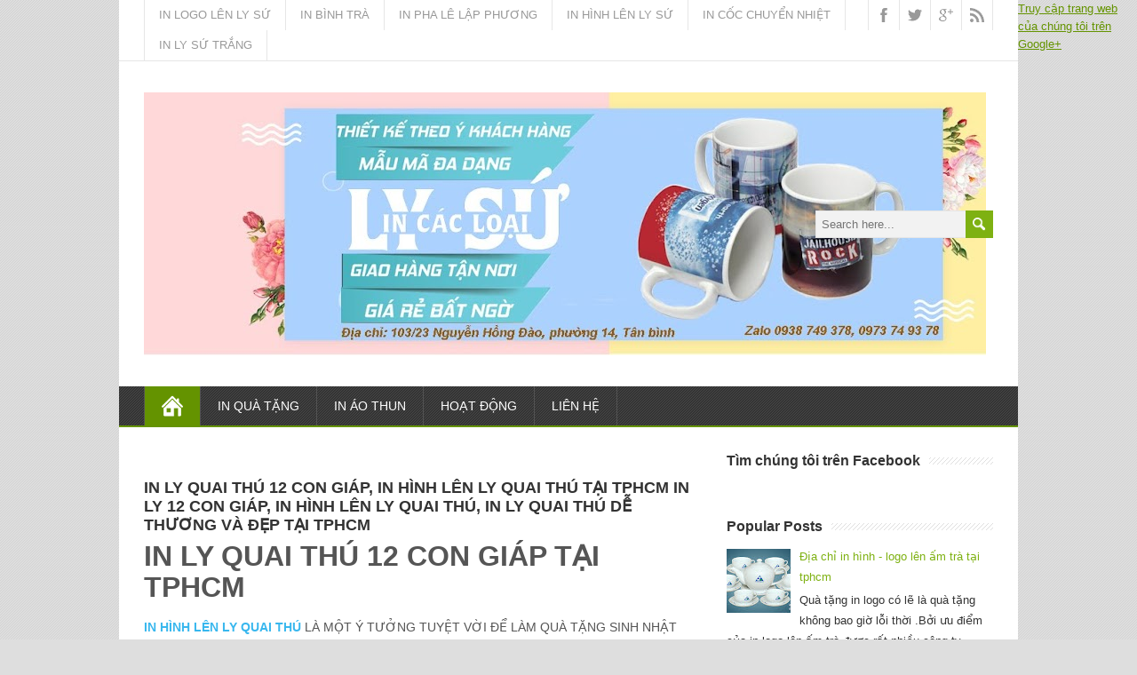

--- FILE ---
content_type: text/html; charset=UTF-8
request_url: https://www.inanhcoc.com/2017/03/in-ly-quai-thu-12-con-giap-in-hinh-len.html
body_size: 34288
content:
<!DOCTYPE html>
<!--[if IE 7]> <html class='ie ie7' lang='en-US' expr:dir='data:blog.languageDirection' xmlns='http://www.w3.org/1999/xhtml' xmlns:b='http://www.google.com/2005/gml/b' xmlns:data='http://www.google.com/2005/gml/data' xmlns:expr='http://www.google.com/2005/gml/expr'> <![endif]--><!--[if IE 8]> <html class='ie ie8' lang='en-US' expr:dir='data:blog.languageDirection' xmlns='http://www.w3.org/1999/xhtml' xmlns:b='http://www.google.com/2005/gml/b' xmlns:data='http://www.google.com/2005/gml/data' xmlns:expr='http://www.google.com/2005/gml/expr'> <![endif]--><!--[if !(IE 7) | !(IE 8) ]><!--><html dir='ltr' lang='en-US' xmlns='http://www.w3.org/1999/xhtml' xmlns:b='http://www.google.com/2005/gml/b' xmlns:data='http://www.google.com/2005/gml/data' xmlns:expr='http://www.google.com/2005/gml/expr'>
<!--<![endif]-->
<head>
<link href='https://www.blogger.com/static/v1/widgets/2944754296-widget_css_bundle.css' rel='stylesheet' type='text/css'/>
<meta content='100003070307876' property='fb:admins'/>
<script>
  (function(i,s,o,g,r,a,m){i['GoogleAnalyticsObject']=r;i[r]=i[r]||function(){
  (i[r].q=i[r].q||[]).push(arguments)},i[r].l=1*new Date();a=s.createElement(o),
  m=s.getElementsByTagName(o)[0];a.async=1;a.src=g;m.parentNode.insertBefore(a,m)
  })(window,document,'script','//www.google-analytics.com/analytics.js','ga');

  ga('create', 'UA-61794810-1', 'auto');
  ga('send', 'pageview');

</script>
<title>IN LY QUAI THÚ 12 CON GIÁP, IN HÌNH LÊN LY QUAI THÚ TẠI TPHCM IN LY 12 CON GIÁP, IN HÌNH LÊN LY QUAI THÚ, IN LY QUAI THÚ  DỄ THƯƠNG VÀ ĐẸP TẠI TPHCM</title>
<meta content='text/html; charset=UTF-8' http-equiv='Content-Type'/>
<meta content='blogger' name='generator'/>
<link href='https://www.inanhcoc.com/favicon.ico' rel='icon' type='image/x-icon'/>
<link href='http://www.inanhcoc.com/2017/03/in-ly-quai-thu-12-con-giap-in-hinh-len.html' rel='canonical'/>
<link rel="alternate" type="application/atom+xml" title="in ảnh lên cốc, in hình lên ly đẹp tại công ty in quà tặng Tín Phát Lộc - Atom" href="https://www.inanhcoc.com/feeds/posts/default" />
<link rel="alternate" type="application/rss+xml" title="in ảnh lên cốc, in hình lên ly đẹp tại công ty in quà tặng Tín Phát Lộc - RSS" href="https://www.inanhcoc.com/feeds/posts/default?alt=rss" />
<link rel="service.post" type="application/atom+xml" title="in ảnh lên cốc, in hình lên ly đẹp tại công ty in quà tặng Tín Phát Lộc - Atom" href="https://www.blogger.com/feeds/3970130951153174063/posts/default" />

<link rel="alternate" type="application/atom+xml" title="in ảnh lên cốc, in hình lên ly đẹp tại công ty in quà tặng Tín Phát Lộc - Atom" href="https://www.inanhcoc.com/feeds/1813647226988555027/comments/default" />
<!--Can't find substitution for tag [blog.ieCssRetrofitLinks]-->
<link href='https://blogger.googleusercontent.com/img/b/R29vZ2xl/AVvXsEgQVoimRpPCR5M3SWnzy_x2cGzndIn4IwcWFouzH5tSg1S2V0hPjIFOSAzjnZsG4MGn1qIQGLOV4L0-FAI9TfP5D3HfZxpLRuhxmWTI-fJh7NnHAWtjuy-sPKyYc2_BGM-e1c0HtDxRrDjN/s320/DSCN0909.JPG' rel='image_src'/>
<meta content='in ảnh cốc, in ảnh pha lê, in áo, in ấn, in chuyển nhiệt, in đĩa sứ, in khắc gỗ, in khắc kim loại, in khắc mica, in móc khóa, in thẻ tên, in vải, in vỏ điện thoại' name='description'/>
<meta content='http://www.inanhcoc.com/2017/03/in-ly-quai-thu-12-con-giap-in-hinh-len.html' property='og:url'/>
<meta content='IN LY QUAI THÚ 12 CON GIÁP, IN HÌNH LÊN LY QUAI THÚ TẠI TPHCM IN LY 12 CON GIÁP, IN HÌNH LÊN LY QUAI THÚ, IN LY QUAI THÚ  DỄ THƯƠNG VÀ ĐẸP TẠI TPHCM' property='og:title'/>
<meta content='in ảnh cốc, in ảnh pha lê, in áo, in ấn, in chuyển nhiệt, in đĩa sứ, in khắc gỗ, in khắc kim loại, in khắc mica, in móc khóa, in thẻ tên, in vải, in vỏ điện thoại' property='og:description'/>
<meta content='https://blogger.googleusercontent.com/img/b/R29vZ2xl/AVvXsEgQVoimRpPCR5M3SWnzy_x2cGzndIn4IwcWFouzH5tSg1S2V0hPjIFOSAzjnZsG4MGn1qIQGLOV4L0-FAI9TfP5D3HfZxpLRuhxmWTI-fJh7NnHAWtjuy-sPKyYc2_BGM-e1c0HtDxRrDjN/w1200-h630-p-k-no-nu/DSCN0909.JPG' property='og:image'/>
<meta content='IN LY QUAI THÚ 12 CON GIÁP, IN HÌNH LÊN LY QUAI THÚ TẠI TPHCM IN LY 12 CON GIÁP, IN HÌNH LÊN LY QUAI THÚ, IN LY QUAI THÚ  DỄ THƯƠNG VÀ ĐẸP TẠI TPHCM, in ảnh lên cốc, in hình lên ly, in cốc sứ' name='keywords'/>
<meta content='noodp,noydir' name='robots'/>
<link href='https://plus.google.com/109449323069774066057' rel='author'/>
<meta content='vi_VN' property='og:locale'/>
<meta content='IN LY QUAI THÚ 12 CON GIÁP, IN HÌNH LÊN LY QUAI THÚ TẠI TPHCM IN LY 12 CON GIÁP, IN HÌNH LÊN LY QUAI THÚ, IN LY QUAI THÚ  DỄ THƯƠNG VÀ ĐẸP TẠI TPHCM' property='og:title'/>
<meta content='in ảnh cốc, in ảnh pha lê, in áo, in ấn, in chuyển nhiệt, in đĩa sứ, in khắc gỗ, in khắc kim loại, in khắc mica, in móc khóa, in thẻ tên, in vải, in vỏ điện thoại' property='og:description'/>
<meta content='https://www.inanhcoc.com/2017/03/in-ly-quai-thu-12-con-giap-in-hinh-len.html' property='og:url'/>
<meta content='in ảnh lên cốc, in hình lên ly đẹp tại công ty in quà tặng Tín Phát Lộc' property='og:site_name'/>
<meta content='article' property='og:type'/>
<meta content='https://blogger.googleusercontent.com/img/b/R29vZ2xl/AVvXsEgQVoimRpPCR5M3SWnzy_x2cGzndIn4IwcWFouzH5tSg1S2V0hPjIFOSAzjnZsG4MGn1qIQGLOV4L0-FAI9TfP5D3HfZxpLRuhxmWTI-fJh7NnHAWtjuy-sPKyYc2_BGM-e1c0HtDxRrDjN/s72-c/DSCN0909.JPG' property='og:image'/>
<link href="//fonts.googleapis.com/css?family=Roboto%7CUbuntu%7COpen+Sans:400,300,300italic,400italic,600%7COswald:400,300,700%7CRaleway:400,700,600,500,300%7CLato:300,400,700,900%7CArchivo+Narrow:400,700%7CMerriweather+Sans:300,400,700" rel="stylesheet" type="text/css">
<link href='//netdna.bootstrapcdn.com/font-awesome/3.2.0/css/font-awesome.min.css' rel='stylesheet'/>
<style id='page-skin-1' type='text/css'><!--
/*
-----------------------------------------------
Template Name  : MaidenHair
Author         : NewBloggerThemes.com
Author URL     : http://newbloggerthemes.com/
Theme URL      : http://newbloggerthemes.com/maidenhair-blogger-template/
Created Date   : Friday, February 27, 2015
License        : GNU General Public License v2 or later
This template is free for both personal and commercial use, But to satisfy the 'attribution' clause of the license, you are required to keep the footer links intact which provides due credit to its authors.
----------------------------------------------- */
body#layout ul{list-style-type:none;list-style:none}
body#layout ul li{list-style-type:none;list-style:none}
body#layout #headerbwrap {height:auto;}
body#layout #contentnbt {}
body#layout .header-contentnbt #searchformnbt .searchform-wrappernbt {margin:0;display:none;}
body#layout #top-navigation-wrapper {display:none;}
body#layout .menu-boxnbt {display:none;}
/* Variable definitions
====================
*/
/* Use this with templates/template-twocol.html */
.section, .widget {
margin:0;
padding:0;
}
html, body, div, span, applet, object, iframe, h1, h2, h3, h4, h5, h6, p, blockquote, pre, a, abbr, acronym, address, big, cite, code, del, dfn, em, img, ins, kbd, q, s, samp, small, strike, strong, sub, sup, tt, var, b, u, i, center, dl, dt, dd, ol, ul, li, fieldset, form, label, legend, table, caption, tbody, tfoot, thead, tr, th, td, article, aside, canvas, details, embed, figure, figcaption, footer, header, hgroup, menu, nav, output, ruby, section, summary, time, mark, audio, video {
border: none;
margin: 0;
padding: 0;
vertical-align: baseline;
}
h1, h2, h3, h4, h5, h6 {
font-family: Arial, Times, New Times Roman, Tahoma, Helvetica;
-ms-word-wrap: break-word;
word-wrap:     break-word;
line-height: 120%;
margin: 30px 0 7px;
}
h1 {
color: black;
font-size: 27px;
}
h2 {
color: #222222;
font-size: 21px;
}
h3 {
color: #333333;
font-size: 18px;
}
h4 {
color: #444444;
font-size: 16px;
}
h5 {
color: #555555;
font-size: 14px;
}
h6 {
color: #666666;
font-size: 13px;
}
p, ul, ol, li, dl, address {
-ms-word-wrap: break-word;
word-wrap: break-word;
font-size: 13px;
text-align: left;
}
ul {
margin-left: 16px;
}
ol {
list-style-type: decimal;
margin-left: 20px;
}
ol ol {
list-style: upper-alpha;
}
ol ol ol {
list-style: lower-roman;
}
ol ol ol ol {
list-style: lower-alpha;
}
dl {
margin-bottom: 20px;
}
dt {
font-weight: bold;
}
dd {
margin-bottom: 5px;
}
strong {
font-weight: bold;
}
cite, em, i {
font-style: italic;
}
blockquote cite {
display: block;
font-style: normal;
text-transform: uppercase;
}
a {
color: #649300;
text-decoration: underline;
}
a:hover {
text-decoration: none;
}
a img {
border: none;
}
img {
height: auto;
max-width: 100%;
}
table {
font-size: 13px;
width: 100%;
}
table, td, th {
border: 1px solid #e3e3e3;
border-collapse: collapse;
text-align: left;
}
td, th {
padding: 5px 8px;
}
th {
background: #555555;
color: white;
font-weight: bold;
}
blockquote, q {
border-left: 1px solid #e3e3e3;
clear: both;
color: #333333;
font-style: italic;
margin: 0 0 20px;
padding-left: 10px;
}
address {
font-style: italic;
}
pre {
margin-bottom: 20px;
overflow: auto;
}
sup {
vertical-align: super;
}
sub {
vertical-align: sub;
}
iframe,
embed {
clear: both;
width: 100%;
}
hr {
background: #e8e8e8;
border: none;
height: 1px;
margin: 15px 0;
}
/* basic structure
-------------------------------------------------------------- */
body {
background: #dedede;
color: black;
font-family: Arial, Helvetica, sans-serif;
font-size: 13px;
line-height: 160%;
}
#containernbt {
margin: 0 auto;
max-width: 1012px;
position: relative;
width: 100%;
}
#headernbt,
#main-contentnbt,
#wrapper-footernbt {
background: white;
float: left;
height: auto;
position: relative;
width: 100%;
}
#wrappernbt #main-contentnbt {
padding: 28px 28px 10px;
width: 956px;
}
#contentnbt {
float: left;
margin: 0;
width: 628px;
}
#sidebarnbt {
float: right;
margin: 0 0 0 28px;
width: 300px;
}
.scroll-topnbt {
background: #555555 left top no-repeat url(https://blogger.googleusercontent.com/img/b/R29vZ2xl/AVvXsEhAGJmAnztWPkJVPC1jage8XOJqUNVyyJhVAn6aHF5Np2X1PAU5NPGudW5myRsZHilUxmqOaMTom-6FcOnSa_5xojEoeyMnYbD7Yutpd5GAr_G85Ctmm6JCIcy7B6rcskTZRiTR4Tpi5P3-/s1600/scroll-top.png);
border: 1px solid black;
cursor: pointer;
display: block;
height: 29px;
opacity: 0.4;
filter: alpha(opacity=40);
position: fixed;
bottom: 20px;
right: 20px;
width: 29px;
z-index: 200;
}
#wrappernbt .scroll-topnbt:hover {
opacity: 1;
filter: alpha(opacity=100);
-webkit-transition: opacity 1s;
transition: opacity 1s;
}
body .patternnbt {
background: left top repeat url(https://blogger.googleusercontent.com/img/b/R29vZ2xl/AVvXsEjLuNByrBzWkRza6m1u2tzrxPWZZBmDT0WCEaDUlOCWovR5w-Gpq0GxqMpklrrec_EibtjUGBS1jwCzWPUL1XCS4SyHdA2Q_Vi4NNK5gbRnHYJhzAsN55kypcfJnN3N3jQQi1ipEXZjk-Qo/s1600/pattern.png);
height: 100%;
opacity: 0.05;
filter: alpha(opacity=5);
position: fixed;
left: 0;
top: 0;
width: 100%;
z-index: -1;
}
/* header
-------------------------------------------------------------- */
.header-contentnbt {
float: left;
padding: 35px 28px;
position: relative;
width: 956px;
}
.site-titlenbt {
font-family: Bitter, Arial, Helvetica, sans-serif;
font-size: 28px;
font-weight: bold;
line-height: 100%;
margin: 0;
max-width: 740px;
position: relative;
width: 100%;
z-index: 50;
}
.site-descriptionnbt {
color: #888888;
font-family: 'Trebuchet MS', Arial, Helvetica, sans-serif;
font-size: 14px;
line-height: 100%;
margin: 12px 0 0;
max-width: 740px;
position: relative;
width: 100%;
z-index: 50;
font-weight: normal;
}
.site-titlenbt a {
color: #649300;
text-decoration: none;
}
.site-titlenbt a:hover {
color: black;
-webkit-transition: color 1s;
transition: color 1s;
}
.header-logonbt {
clear: both;
height: auto;
margin: 0 auto;
max-width: 730px;
position: relative;
width: auto;
}
.header-imagenbt {
background: white;
float: left;
height: auto;
position: relative;
width: 100%;
}
.header-imagenbt img {
display: block;
margin: 0 auto;
}
/* header menu */
/*
This copyright notice must be untouched at all times.
The original version of this stylesheet and the associated (x)html
is available at http://www.cssplay.co.uk/menus/final_drop3.html
Copyright (c) 2005-2007 Stu Nicholls. All rights reserved.
This stylesheet and the associated (x)html may be modified in any
way to fit your requirements. */
.menu-boxnbt {
background: #333333;
border-bottom: 2px solid #649300;
float: left;
min-height: 44px;
padding: 0 28px;
position: relative;
width: 956px;
z-index: 500;
}
.menu-boxnbt .navigation-patternnbt {
background: left top repeat url(https://blogger.googleusercontent.com/img/b/R29vZ2xl/AVvXsEhIuh39CkYscFOOUQbCTCFrU6VRh_jwKq1iFZg1AOCXnnJqF8VeJpWcRhjHSoa4kPwzUCA_A4YlvQd1xBuqEvkxdyLMl1SFJwe4zE0F6tGpuAz0fO4fA9d6ucxxAkWQP42ok1RbLJOJN4iV/s1600/hatching-white.png);
height: 100%;
opacity: 0.1;
filter: alpha(opacity=10);
position: absolute;
left: 0;
top: 0;
width: 100%;
}
.menu-boxnbt .link-homenbt {
background-image: url(https://blogger.googleusercontent.com/img/b/R29vZ2xl/AVvXsEiouon4b41P8wlkranFoXCflWL8v4roS1SAcLYQS2jPC-QzfuiPrlxyqOugjRGGt1t8yDgPqV5HiM993aW80E86g1nVobbqOtvV7XHeA5cy1jo-VWctuPr2FVereaRb-eXDchCtSQ-mex7G/s1600/icon-home.png);
background-position: center center;
background-repeat: no-repeat;
border-left: 1px solid #535353;
position: relative;
width: 24px;
}
.menu-boxnbt ul {
list-style-type: none;
margin: 0;
position: relative;
text-align: left;
z-index: 100;
}
.menu-boxnbt ul ul {
background: #ededed;
border-top: 2px solid #649300;
float: none;
width: 212px;
z-index: 110;
}
.menu-boxnbt ul li {
float: left;
height: 44px;
line-height: 44px;
margin: 0;
position: relative;
}
.menu-boxnbt ul ul li {
border-bottom: 1px solid #d9d9d9;
display: block;
height: auto;
line-height: 39px;
margin: 0;
min-height: 39px;
position: relative;
width: 212px;
}
#wrappernbt #headernbt .menu-boxnbt ul ul .last-menu-item {
border-bottom: none;
}
.menu-boxnbt a,
.menu-boxnbt a:visited {
border-right: 1px solid #535353;
color: white;
display: block;
float: left;
font-family: New Times Roman, Arial, Helvetica, sans-serif;
font-size: 14px;
height: 44px;
line-height: 44px;
padding: 0 19px;
text-decoration: none;
text-transform: uppercase;
}
#headernbt .menu-boxnbt ul ul a,
#headernbt .menu-boxnbt ul ul a:visited {
border-right: none;
color: #333333 !important;
display: block;
font-size: 13px;
font-weight: normal;
height: auto;
line-height: 39px;
margin: 0;
min-height: 39px;
padding: 0 0 0 19px;
text-align: left;
width: 193px;
}
#headernbt .menu-boxnbt ul ul ul a,
#headernbt .menu-boxnbt ul ul ul a:visited {
color: #444444 !important;
}
.menu-boxnbt a:hover,
.menu-boxnbt :hover > a {
background-color: #111111;
-webkit-transition: background-color 1s;
transition: background-color 1s;
}
#headernbt .menu-boxnbt ul ul a:hover,
#headernbt .menu-boxnbt ul ul :hover > a {
background-color: #dbdbdb !important;
color: black !important;
-webkit-transition: background-color 1s;
transition: background-color 1s;
}
.menu-boxnbt ul ul {
height: 0;
position: absolute;
left: 0px;
top: 44px;
visibility: hidden;
width: 212px;
}
.menu-boxnbt ul ul ul {
left: 212px;
top: -2px;
width: 212px;
}
.menu-boxnbt ul li:hover ul,
.menu-boxnbt ul a:hover ul,
.top-navigationnbt ul li:hover ul,
.top-navigationnbt ul a:hover ul {
height: auto;
padding-bottom: 0;
visibility: visible;
}
.menu-boxnbt ul :hover ul ul,
.top-navigationnbt ul :hover ul ul {
visibility: hidden;
}
.menu-boxnbt ul :hover ul :hover ul ul,
.top-navigationnbt ul :hover ul :hover ul ul {
visibility: hidden;
}
.menu-boxnbt ul :hover ul :hover ul,
.top-navigationnbt ul :hover ul :hover ul {
visibility: visible;
}
.menu-boxnbt ul :hover ul :hover ul :hover ul,
.top-navigationnbt ul :hover ul :hover ul :hover ul {
visibility: visible;
}
#headernbt .menu-boxnbt .current-menu-item > a,
#headernbt .menu-boxnbt .current-menu-ancestor > a,
#headernbt .menu-boxnbt .current_page_item > a,
#headernbt .menu-boxnbt .current-page-ancestor > a,
.homenbt #headernbt .menu-boxnbt .link-homenbt {
background-color: #649300;
}
#headernbt .menu-boxnbt .sub-menu .current-menu-item > a,
#headernbt .menu-boxnbt .sub-menu .current-menu-ancestor > a,
#headernbt .menu-boxnbt .sub-menu .current_page_item > a,
#headernbt .menu-boxnbt .sub-menu .current-page-ancestor > a {
background-color: #ededed;
color: black !important;
}
.selectnav {
display: none;
}
#wrappernbt .sticky-navnbt {
max-width: 956px;
position: fixed;
top: 0;
z-index: 200;
}
.admin-bar .sticky-navnbt {
top: 32px !important;
}
/* top navigation */
#top-navigation-wrapper {
border-bottom: 1px solid #e6e6e6;
float: left;
height: auto;
position: relative;
width: 100%;
z-index: 150;
}
.top-navigationnbt {
min-height: 34px;
padding: 0 28px;
}
.top-navigationnbt ul {
border-left: 1px solid #e6e6e6;
float: left;
list-style-type: none;
margin: 0;
max-width: 790px;
position: relative;
}
.top-navigationnbt ul ul {
border-left: none;
background: #ededed;
margin: 0;
width: 250px;
z-index: 110;
}
.top-navigationnbt ul li {
float: left;
height: 34px;
line-height: 34px;
position: relative;
}
.top-navigationnbt ul .last-menu-item {
margin-right: 0;
}
.top-navigationnbt ul ul li {
border-bottom: 1px solid #d9d9d9;
display: block;
height: auto;
line-height: 30px;
margin: 0;
min-height: 30px;
position: relative;
width: 250px;
}
#wrappernbt #headernbt .top-navigationnbt ul ul .last-menu-item {
border-bottom: none;
}
.top-navigationnbt a,
.top-navigationnbt a:visited {
border-right: 1px solid #e6e6e6;
color: #999999;
display: block;
float: left;
font-size: 13px;
height: 34px;
line-height: 34px;
padding: 0 16px;
text-align: center;
text-decoration: none;
}
#wrappernbt #headernbt .top-navigationnbt ul ul a,
#wrappernbt #headernbt .top-navigationnbt ul ul a:visited {
color: #777777;
display: block;
font-size: 13px;
font-weight: normal;
height: auto;
line-height: 30px;
margin: 0;
min-height: 30px;
padding: 0 0 0 16px;
text-align: left;
width: 234px;
}
.top-navigationnbt ul a:hover,
.top-navigationnbt ul :hover > a {
background-color: #eeeeee;
color: #111111;
-webkit-transition: color 1s, background-color 1s;
transition: color 1s, background-color 1s;
}
#wrappernbt #headernbt .top-navigationnbt ul ul a:hover,
#wrappernbt #headernbt .top-navigationnbt ul ul :hover > a {
background-color: #dbdbdb;
color: #333333;
-webkit-transition: background-color 1s;
transition: background-color 1s;
}
.top-navigationnbt ul ul {
border-top: 1px solid #649300;
height: 0;
position: absolute;
left: 0;
top: 34px;
visibility: hidden;
width: 250px;
}
.top-navigationnbt ul ul ul {
left: 250px;
top: -1px;
width: 250px;
}
#wrappernbt #headernbt .top-navigationnbt .current-menu-item > a,
#wrappernbt #headernbt .top-navigationnbt .current-menu-ancestor > a,
#wrappernbt #headernbt .top-navigationnbt .current_page_item > a,
#wrappernbt #headernbt .top-navigationnbt .current-page-ancestor > a {
color: black;
}
.header-iconsnbt {
border-left: 1px solid #e6e6e6;
height: 34px;
position: absolute;
right: 28px;
top: 0;
width: auto;
}
#wrappernbt .top-navigationnbt .header-iconsnbt a {
display: block;
height: 34px;
padding: 0;
width: 34px;
}
.social-iconnbt {
background-position: center center;
background-repeat: no-repeat;
float: left;
width: 34px;
}
.header-iconsnbt .facebook-iconnbt {
background-image: url(https://blogger.googleusercontent.com/img/b/R29vZ2xl/AVvXsEibNvhHiF8JnqSrMggc3Tf-btksiWFU7w_hPEwLQ5MYOJqKUH4HP-Igb1jiAZMFDRWYVNA_fG_DmVeKmNOZI04_QITOMt_bNPIF7F44SBqB3E-UPXdwTaPQp2ppquguJfom2FIOwS6tDaaJ/s1600/icon-facebook.png);
}
.header-iconsnbt .twitter-iconnbt {
background-image: url(https://blogger.googleusercontent.com/img/b/R29vZ2xl/AVvXsEitKWlJ8rlf0PTQTsXn63_yVTRRmLbdHC2y6bWY1IvP6GRZp8wrum98j1UJjea8qZtG37UbXOdeKlMUbiBw9IAFCmemWNQFHldfuqKcO12q1OWu6NBa902svH2Nf8GcD7uZ3HLy4_QbA7w6/s1600/icon-twitter.png);
}
.header-iconsnbt .google-iconnbt {
background-image: url(https://blogger.googleusercontent.com/img/b/R29vZ2xl/AVvXsEgmFLUBFs2KAH4a_zr6iKD8doiaXzq01ZUF8iDM9YyxUPQccfyQPk3ceshoVK7f8IAQU9pDNL3iwz6giTrCqX6s3EU10xZE-S4E2pnR9WUYG_9zpP5ebr_021gbiVX_E06DJ6Vt3dvyAh0T/s1600/icon-google.png);
}
.header-iconsnbt .rss-iconnbt {
background-image: url(https://blogger.googleusercontent.com/img/b/R29vZ2xl/AVvXsEhtuuZ6pbsVO6kmtrRJCQ7xZGAmgBjZfSMD-qzeCdqOY2E2I8JSJdM6WOx-Qcg3uPbTOnnsi_iFTBUy81frgFRl0zQXD0iBrlg0Q52HUG3EUTSL60y9trc9g6Y62-zDCdHb_BCtGcx8gfVp/s1600/icon-rss.png);
}
#wrappernbt .top-navigationnbt .header-iconsnbt a:hover {
background-color: #eeeeee;
-webkit-transition: background-color 1s;
transition: background-color 1s;
}
/* main content
-------------------------------------------------------------- */
.content-headlinenbt {
float: left;
margin: 0 0 20px;
width: 100%;
}
.entry-headlinenbt {
background: left 50% repeat-x url(https://blogger.googleusercontent.com/img/b/R29vZ2xl/AVvXsEikfSkAQCqgO5n2uoeKAtL2CIHTK8Qu6a6C08uJNz-DsQd3mwh2dejpwR6cVPgH_K-09SLbhX5bvrH8DI5hVANxdIklE4zJzqxIwHu_scsNQbPCxFxztConW5P-SPEmDFxxn7VyhC6X1yn8/s1600/pattern-headline.png);
color: black;
font-size: 24px;
line-height: 100%;
margin: 0 0 3px;
position: relative;
z-index: 50;
font-weight: bold;
}
.home-latest-postsnbt .entry-headlinenbt {
margin-bottom: 25px;
}
.entry-headline-textnbt {
background: white;
display: inline-block;
max-width: 90%;
padding-right: 15px;
}
#contentnbt p,
#contentnbt ul,
#contentnbt ol,
#contentnbt table,
#contentnbt address {
margin-bottom: 15px;
}
#contentnbt ul ul,
#contentnbt ol ol,
#contentnbt ol ul,
#contentnbt ul ol {
margin-bottom: 0;
}
.home-latest-postsnbt,
.home-list-postsnbt {
float: left;
position: relative;
width: 100%;
}
.home-list-postsnbt {
margin-bottom: 30px;
}
.home-latest-postsnbt {
margin-bottom: 10px;
}
#sidebarnbt .home-list-postsnbt,
#footernbt .home-list-postsnbt {
display: none;
}
#main-contentnbt .post-metanbt {
clear: both;
color: #999999;
font-size: 12px;
line-height: 21px;
padding-bottom: 5px;
margin: -2px 0 0;
}
.single #main-contentnbt #contentnbt .post-metanbt {
margin: 0;
}
#main-contentnbt .home-list-postsnbt .post-metanbt {
clear: none;
margin: 0;
padding: 0;
}
#main-contentnbt .post-metanbt span {
/*border-left: 1px solid #dbdbdb;
padding: 0 6px 0 6px;*/
}
#main-contentnbt .post-metanbt .post-info-authornbt,
#main-contentnbt .home-list-postsnbt .post-metanbt .post-info-datenbt {
border-left: none;
padding-left: 0;
}
#main-contentnbt .post-infonbt {
border-top: 1px solid #e8e8e8;
clear: both;
color: #999999;
/*float: left;*/
font-size: 12px;
line-height: 21px;
margin: 10px 0 0;
padding: 0;
width: 100%;
}
.single #main-contentnbt #contentnbt .post-infonbt {
border-bottom: 1px solid #e8e8e8;
margin: 0 0 20px;
}
.post-infonbt a,
.post-metanbt a {
color: #999999 !important;
text-decoration: none;
}
.post-infonbt a:hover,
.post-metanbt a:hover {
color: #111111 !important;
-webkit-transition: color 1s;
transition: color 1s;
}
.post-infonbt span {
display: inline-block;
min-height: 16px;
line-height: 16px;
padding: 0 0 0 22px;
}
#main-contentnbt .post-infonbt .post-categorynbt,
#main-contentnbt .post-infonbt .post-tagsnbt {
/*float: left;*/
margin: 0;
padding: 5px 0;
/*width: 50%;*/
}
#main-contentnbt .post-infonbt .post-tagsnbt {
padding-left: 5%;
text-align: right;
width: 45%;
}
.post-infonbt .post-info-categorynbt {
background: left top no-repeat url(https://blogger.googleusercontent.com/img/b/R29vZ2xl/AVvXsEiGcbXw1ZXqDlEMlgbVUftqPISKNgKyuJt4ghbTvKUB_93u-wL_dP3rKRjEH944DCzblMzla7jvqhUP9EWQPoYHCHOq5U9pb6KVq4d3NCiwI3mv4ZzxhXMzv9Amt9TDoNjdXYGs-tHnElo9/s1600/icon-category.png);
}
.post-infonbt .post-info-tags {
background: left top no-repeat url(https://blogger.googleusercontent.com/img/b/R29vZ2xl/AVvXsEgw9g710gmcTSID3mHrfRI6qJEyZeqviFBPxs682OK8kX-BNjw6rqwP5MIAGzkJUj-0FjCvUUej6ksCIfu1ci8pHzSUFUu7hx-xA54BWwpeJMHPNFpXDN0oV4dqkdVOWamhG9hvXvCSPisi/s1600/icon-tag.png);
}
/* default post entry */
.post-entrynbt {
border-bottom: 1px solid #e8e8e8;
/*float: left;*/
margin-bottom: 25px;
position: relative;
width: 100%;
}
#main-contentnbt .stickynbt {
background-color: #f0f0f0;
padding: 20px 3% 0;
width: 94%;
}
.post-entry-content-wrappernbt {
padding: 3px 0 0;
}
.entry-content {
/*margin-bottom: -12px;
margin-top: -5px;*/
line-height: 1.7;
}
.entry-content h1 {
font-size: 21px;
}
.entry-content h2 {
font-size: 19px;
}
#main-contentnbt .post-entrynbt .post-title {
font-size: 21px;
line-height: 100%;
margin: 0 0 10px;
}
.post-entrynbt .post-title a {
color: #649300;
text-decoration: none;
}
.post-entrynbt .post-title a:hover {
color: black;
-webkit-transition: color 1s;
transition: color 1s;
}
.post-entrynbt .read-more-buttonnbt {
background-color: #7eb112;
color: white !important;
display: inline-block;
font-size: 12px;
line-height: 12px;
margin: 8px 0 3px;
padding: 6px 8px;
text-decoration: none;
text-transform: uppercase;
}
.post-entrynbt .read-more-buttonnbt:hover {
background-color: #649300;
-webkit-transition: background-color 1s;
transition: background-color 1s;
}
/* post entry - list */
.home-list-postsnbt .entry-headlinenbt {
margin-bottom: 22px;
}
.home-list-postsnbt .post-entry-list-firstnbt {
margin-bottom: 0;
}
#contentnbt .post-entry-list-firstnbt .entry-content {
margin-bottom: -2px;
margin-top: 0;
}
#contentnbt .post-entry-list-firstnbt .entry-content p {
margin-bottom: 10px;
}
#main-contentnbt #contentnbt .post-entry-list-firstnbt .entry-content .post-metanbt {
margin: -4px 0 0;
padding-bottom: 0;
}
.home-list-posts-wrapper {
float: left;
margin-top: 8px;
width: 100%;
}
#contentnbt .home-list-postsnbt ul {
margin-bottom: 0;
}
#contentnbt .home-list-postsnbt ul li a {
color: #649300;
font-family: Oswald, Arial, Helvetica, sans-serif;
font-size: 14px;
text-decoration: none;
}
#contentnbt .home-list-postsnbt ul li a:hover {
color: black;
-webkit-transition: color 1s;
transition: color 1s;
}
#contentnbt .post-entry-list-firstnbt .read-more-buttonnbt {
display: none;
}
/* sidebar
-------------------------------------------------------------- */
#sidebarnbt .widget {
color: #333333;
font-size: 13px;
margin-bottom: 25px;
}
#sidebarnbt .widget h2 {
background: left 50% repeat-x url(https://blogger.googleusercontent.com/img/b/R29vZ2xl/AVvXsEgVbrmWpl0JhYIQpVVlA6Ih8900_Nxbj3GOhc0g-bZdgJXZxzrxb9wJ6krE6OLilZyAnzh3O6ZWpe-2y3gW8fLaGUJ7x8bPw0sS0f6yZZwgmRv-XaClOJIFiYRUWK4m4OxHHEY0T6ogQR2j/s1600/pattern-sidebar.png);
color: #333333;
font-family: Bitter, Arial, Helvetica, sans-serif;
font-size: 16px;
margin: 0 0 10px;
position: relative;
font-weight: bold;
}
#sidebarnbt .widget h3 {
background: left 50% repeat-x url(https://blogger.googleusercontent.com/img/b/R29vZ2xl/AVvXsEgVbrmWpl0JhYIQpVVlA6Ih8900_Nxbj3GOhc0g-bZdgJXZxzrxb9wJ6krE6OLilZyAnzh3O6ZWpe-2y3gW8fLaGUJ7x8bPw0sS0f6yZZwgmRv-XaClOJIFiYRUWK4m4OxHHEY0T6ogQR2j/s1600/pattern-sidebar.png);
color: #333333;
font-family: Bitter, Arial, Helvetica, sans-serif;
font-size: 16px;
margin: 0 0 10px;
position: relative;
font-weight: bold;
}
.sidebar-headline-textnbt {
background: white;
display: inline-block;
max-width: 90%;
padding-right: 10px;
}
#sidebarnbt .widget h2 a {
color: #333333;
text-decoration: none;
}
#sidebarnbt .widget h3 a {
color: #333333;
text-decoration: none;
}
#sidebarnbt .widget img {
height: auto;
max-width: 100%;
}
#sidebarnbt .widget p {
margin: 6px 0 -4px;
}
#sidebarnbt .widget p,
#sidebarnbt .widget ul li,
#sidebarnbt .widget ol li {
color: #333333;
font-size: 13px;
}
#sidebarnbt .widget ul {
/*background: left top repeat url(https://blogger.googleusercontent.com/img/b/R29vZ2xl/AVvXsEhnOi5wm8qK0mVRnla7hMvQigaNSYNiqp2CpmoaDwsQvsvRphv47EgWzGCkWATttLht0UHduyhm0gVZLcczjzticoRIubgaph3OAkFEYmGgNcHzl-HK9y8smCWLic5grUveqdDsQZ7ow9NJ/s1600/sidebar-ul.png);*/
margin: -3px 0 0;
}
#sidebarnbt .widget ul ul {
margin-top: 0;
}
#sidebarnbt .widget ul li {
background: left top no-repeat url(https://blogger.googleusercontent.com/img/b/R29vZ2xl/AVvXsEieYWauHBHyvufxK18ZmrB198J912qnQa3nyigDxWBGhI2upx-VBiartHOGfG6V0WihYkHGPk1PDc2fHbmCe-FH_tCjCmNj4Ux0p5AIwwQ1muj4PSlayQvvUh9bXzOGNV9ExLxR8AovfkMC/s1600/sidebar-li.png);
height: auto;
line-height: 1.8;
list-style-type: none;
padding-left: 14px;
border-bottom: 1px solid #EEE;
}
#sidebarnbt .widget a {
color: #7eb112;
text-decoration: underline;
}
#sidebarnbt .widget ul li a {
text-decoration: none;
}
#sidebarnbt .widget a:hover {
color: black !important;
text-decoration: none;
-webkit-transition: color 1s;
transition: color 1s;
}
/* footer
-------------------------------------------------------------- */
#wrappernbt #wrapper-footernbt {
background: #333333;
}
#footernbt {
float: left;
padding: 0 28px;
position: relative;
width: 956px;
}
#footernbt p,
#footernbt ul li,
#footernbt ol li {
color: white;
font-size: 13px;
}
#footernbt .footer-widget-areanbt p,
#footernbt .footer-widget-areanbt ul,
#footernbt .footer-widget-areanbt ol {
margin-bottom: 2px;
}
#footernbt table,
#footernbt td,
#footernbt th {
border-color: black;
color: white;
}
#footernbt a {
color: #d3f38f;
}
.footer-widget-areanbt {
float: left;
height: auto;
margin-right: 28px;
padding: 35px 0 10px;
position: relative;
width: 300px;
z-index: 50;
}
#footernbt .footer-widget-areanbt-3 {
margin-right: 0;
}
#footernbt .widget {
margin-bottom: 21px;
color: #fff;
}
#footernbt .widget h2 {
background: left 50% repeat-x url(https://blogger.googleusercontent.com/img/b/R29vZ2xl/AVvXsEhpqbskcMeEpT41ET_9dA-wgAgGjMPEF9SPlUUgRvkYre8C2xsWzJ-Bv2y-ElimNSY69KYvX8YZdXR6Xzn_df462bwrJ4csuO7-RWzHZ_RBVFsGwTPh-A9m7-0Za0NUqqqPb3oErbTXg0Qn/s1600/pattern-footer.png);
color: #ededed;
font-family: Bitter, Arial, Helvetica, sans-serif;
font-size: 16px;
line-height: 100%;
margin-top: 10px;
margin-bottom: 8px;
font-weight: bold;
}
#footernbt .widget h3 {
background: left 50% repeat-x url(https://blogger.googleusercontent.com/img/b/R29vZ2xl/AVvXsEhpqbskcMeEpT41ET_9dA-wgAgGjMPEF9SPlUUgRvkYre8C2xsWzJ-Bv2y-ElimNSY69KYvX8YZdXR6Xzn_df462bwrJ4csuO7-RWzHZ_RBVFsGwTPh-A9m7-0Za0NUqqqPb3oErbTXg0Qn/s1600/pattern-footer.png);
color: #ededed;
font-family: Bitter, Arial, Helvetica, sans-serif;
font-size: 16px;
line-height: 100%;
margin-top: 10px;
margin-bottom: 8px;
font-weight: bold;
}
.footer-headline-textnbt {
background: #333333;
display: inline-block;
max-width: 90%;
padding-right: 10px;
}
.footer-signaturenbt {
background: #121212;
float: left;
position: relative;
width: 100%;
z-index: 50;
}
.footer-signaturenbt .footer-signature-contentnbt {
color: white;
font-size: 12px;
line-height: 22px;
min-height: 42px;
text-align: center;
padding: 5px 0;
}
.footer-signaturenbt .footer-signature-contentnbt p {
color: white;
font-size: 12px;
line-height: 22px;
min-height: 22px;
padding: 10px 0;
text-align: center;
}
.footer-signaturenbt .footer-signature-contentnbt a {
color: #d3f38f;
}
.BlogArchive ul li {
border: none !important;
}
/* default widgets
-------------------------------------------------------------- */
#sidebarnbt .widget img,
#footernbt .widget img {
padding-top: 3px;
}
#sidebarnbt .widget select {
margin-top: 3px;
width: 100%;
}
#sidebarnbt .widget #searchformnbt {
margin-top: 10px;
}
/* form fields
-------------------------------------------------------------- */
input[type="text"],
input[type="file"],
input[type="password"],
input[type="number"],
input[type="search"],
input[type="email"],
input[type="url"],
textarea,
select {
background-color: #f2f2f2;
border: 1px solid #e6e6e6;
color: #333333;
line-height: normal;
padding: 5px;
width: 50%;
}
textarea {
overflow: auto;
vertical-align: top;
width: 98%;
}
input[type="submit"],
input[type="reset"] {
background: #7eb112;
border: none;
border-radius: 0 !important;
box-shadow: none;
color: white !important;
cursor: pointer;
font-size: 15px;
height: auto;
margin-top: 5px;
padding: 7px 10px;
text-align: center;
text-decoration: none;
text-shadow: none;
}
input[type="submit"]:hover,
input[type="reset"]:hover {
background-color: #649300;
-webkit-transition: background-color 1s;
transition: background-color 1s;
}
#searchformnbt .searchform-wrappernbt {
height: 31px;
position: relative;
width: 100%;
}
.header-contentnbt #searchformnbt .searchform-wrappernbt {
margin-top: -15px;
position: absolute;
right: 28px;
top: 50%;
width: 200px;
z-index: 100;
}
#searchformnbt .searchform-wrappernbt #snbt {
color: #aaaaaa;
font-size: 13px;
height: 19px;
padding: 5px 0 5px 3%;
position: absolute;
left: 0;
top: 0;
width: 96%;
}
#searchformnbt .searchform-wrappernbt .sendnbt {
background-color: #7eb112;
background-image: url(https://blogger.googleusercontent.com/img/b/R29vZ2xl/AVvXsEgkBDlgT6CtDG9dZpG0q_NcYTgEHJufun7zfMCLXokdIRoDVZRFd_sXRDjiY-QBYI4WzDdg-_3w7HyfUmNm0-skkxVe5dn0a_t9CnfMrA4jtdBwFoZELbPEpBXHIxJt8QqRXw4AYADlKFHH/s1600/searchform-send.png);
border: none;
cursor: pointer;
height: 31px;
position: absolute;
right: 0;
top: 0;
width: 31px;
z-index: 20;
}
#searchformnbt .sendnbt:hover {
background-color: #649300;
-webkit-transition: background-color 1s;
transition: background-color 1s;
}
/* media queries
-------------------------------------------------------------- */
@media screen and (max-width: 1012px) {
#wrappernbt #containernbt {
max-width: 90%;
width: 90%;
}
#wrappernbt #containernbt #main-contentnbt {
padding: 28px 5% 10px;
width: 90%;
}
#wrappernbt #contentnbt {
max-width: 100%;
width: 100% !important;
}
#wrappernbt #sidebarnbt {
float: left;
margin: 15px 0 0;
width: 100%;
}
#wrappernbt .header-contentnbt {
padding: 35px 5%;
width: 90%;
}
#wrappernbt .site-titlenbt,
#wrappernbt .site-descriptionnbt,
#wrappernbt #headernbt .header-contentnbt .header-logonbt {
float: left;
max-width: 100%;
}
#wrappernbt .header-contentnbt #searchformnbt .searchform-wrappernbt {
float: left;
margin: 20px 0 0;
position: relative;
right: 0;
top: 0;
width: 100%;
}
#wrappernbt .menu-boxnbt {
padding: 0;
width: 100%;
}
#wrappernbt #headernbt .sticky-navnbt {
max-width: 90%;
}
#wrappernbt .menu-boxnbt .link-homenbt {
display: none;
}
#wrappernbt .top-navigationnbt {
height: 34px;
padding: 0 5%;
}
#wrappernbt .header-iconsnbt {
right: 5%;
}
.js #navnbt,
.js #top-navnbt {
display: none;
}
.js .selectnav {
background: #333333;
border: 1px solid black;
color: white;
display: block;
float: left;
height: 30px;
margin: 7px 0 0 5%;
padding: 0;
position: relative;
text-transform: uppercase;
width: 90%;
}
.js #top-navigation-wrapper .selectnav {
background: white;
border: 1px solid #e6e6e6;
color: #999999;
height: 26px;
margin: 4px 0 0;
width: 40%;
}
#wrappernbt #containernbt #footernbt {
background-image: none;
padding: 35px 5% 10px;
width: 90%;
}
#footernbt .footer-widget-areanbt {
margin: 0;
padding: 0;
width: 100%;
}
}
@media screen and (max-width: 782px) {
.admin-bar #headernbt .sticky-navnbt {
top: 46px !important;
}
}
@media screen and (max-width: 600px) {
.admin-bar #headernbt .sticky-navnbt {
top: 0 !important;
}
}
/* print
-------------------------------------------------------------- */
@media print {
html body {
background: none !important;
font-family: Arial, Helvetica, sans-serif !important;
}
h1, h2, h3, h4, h5, h6 {
font-family: Arial, Helvetica, sans-serif !important;
}
#wrapper-footernbt,
#headernbt,
#sidebarnbt,
.scroll-topnbt,
.patternnbt {
display: none !important;
}
#containernbt {
max-width: 100% !important;
}
#wrappernbt #main-contentnbt {
padding: 0 !important;
width: 100% !important;
}
#contentnbt {
width: 100% !important;
}
.entry-headlinenbt {
background-image: none !important;
}
}
h2.date-header {
margin: 10px 0px;
display: none;
}
.main .widget {
margin: 0 0 5px;
padding: 0 0 2px;
}
.main .Blog {
border-bottom-width: 0;
}
#header .description {
}
/* Comments----------------------------------------------- */
#comments {
padding:10px;
margin-bottom:20px;
}
#comments ol {
margin-left:0px;
}
#comments h4 {
font-size:22px;
margin:10px 0;
}
.deleted-comment {
font-style: italic;
color: gray;
}
#blog-pager-newer-link {
float: left;
}
#blog-pager-older-link {
float: right;
}
#blog-pager {
text-align: center;
padding:5px;
margin:10px 0;
font-size: 24px;
}
.feed-links {
clear: both;
}
.comment-form {
}
#navbar-iframe {
height: 0;
visibility: hidden;
display: none;
}
.author-profile {
background: #f6f6f6;
border: 1px solid #eee;
margin: 10px 0 10px 0;
padding: 8px;
overflow: hidden;
}
.author-profile img {
border: 1px solid #ddd;
float: left;
margin-right: 10px;
}
.post-iconspbt {
margin: 5px 0 0 0;
padding: 0px;
}
.post-locationpbt {
margin: 5px 0;
padding: 0px;
}
.related-postbwrap {
margin: 10px auto 0;
}
.related-postbwrap h4 {
font-weight: bold;
margin: 10px 0;
}
.related-post-style-2,.related-post-style-2 li {
list-style: none;
margin: 0;
padding: 0;
}
.related-post-style-2 li {
border-top: 0px solid #eee;
overflow: hidden;
padding: 10px 0px;
}
.related-post-style-2 li:first-child {
border-top: none;
}
.related-post-style-2 .related-post-item-thumbnail {
width: 80px;
height: 80px;
max-width: none;
max-height: none;
background-color: transparent;
border: none;
float: left;
margin: 2px 10px 0 0;
padding: 4px;
border: 1px solid #eee;
}
.related-post-style-2 .related-post-item-title {
font-weight: normal;
font-size: 100%;
}
.related-post-style-2 .related-post-item-summary {
display: block;
}
.pbtsharethisbutt {
overflow: hidden;
padding: 10px 0 4px;
margin: 0;
}
.pbtsharethisbutt ul {
list-style: none;
list-style-type: none;
margin: 0;
padding: 0;
}
.pbtsharethisbutt ul li {
float: left;
margin: 0;
padding: 0;
}
.pbtsharethisbutt ul li a {
padding: 0 10px;
display: inline-block;
}
.pbtsharethisbutt ul li a:hover {
}
.separator a[style="margin-left: 1em; margin-right: 1em;"] {margin-left: auto!important;margin-right: auto!important;}
.separator a[style="clear: left; float: left; margin-bottom: 1em; margin-right: 1em;"] {clear: none !important; float: none !important; margin-bottom: 0em !important; margin-right: 0em !important;}
.separator a[style="clear: left; float: left; margin-bottom: 1em; margin-right: 1em;"] img {float: left !important; margin: 0px 10px 10px 0px;}
.separator a[style="clear: right; float: right; margin-bottom: 1em; margin-left: 1em;"] {clear: none !important; float: none !important; margin-bottom: 0em !important; margin-left: 0em !important;}
.separator a[style="clear: right; float: right; margin-bottom: 1em; margin-left: 1em;"] img {float: right !important; margin: 0px 0px 10px 10px;}
.PopularPosts .widget-content ul li {
padding: 6px 0px;
background: none !important;
padding-left: 0 !important;
}
.reaction-buttons table{
border:none;
margin-bottom:5px;
}
.reaction-buttons table, .reaction-buttons td{
border:none !important;
}
.pbtthumbimg {
float:left;
margin:0px 10px 5px 0px;
padding:6px;
border:1px solid #F0F0F0;
background:none;
width:180px;
height:auto;
}
#wrappernbt #headernbt .site-titlenbt { font-family: Bitter, Arial, Helvetica, sans-serif; }
.CSS_LIGHTBOX {
z-index: 10000 !important;
}
.quickedit{
display:none;
}

--></style>
<script src='https://ajax.googleapis.com/ajax/libs/jquery/1.11.2/jquery.min.js' type='text/javascript'></script>
<script type='text/javascript'>
//<![CDATA[

/*! jQuery Migrate v1.2.1 | (c) 2005, 2013 jQuery Foundation, Inc. and other contributors | jquery.org/license */
jQuery.migrateMute===void 0&&(jQuery.migrateMute=!0),function(e,t,n){function r(n){var r=t.console;i[n]||(i[n]=!0,e.migrateWarnings.push(n),r&&r.warn&&!e.migrateMute&&(r.warn("JQMIGRATE: "+n),e.migrateTrace&&r.trace&&r.trace()))}function a(t,a,i,o){if(Object.defineProperty)try{return Object.defineProperty(t,a,{configurable:!0,enumerable:!0,get:function(){return r(o),i},set:function(e){r(o),i=e}}),n}catch(s){}e._definePropertyBroken=!0,t[a]=i}var i={};e.migrateWarnings=[],!e.migrateMute&&t.console&&t.console.log&&t.console.log("JQMIGRATE: Logging is active"),e.migrateTrace===n&&(e.migrateTrace=!0),e.migrateReset=function(){i={},e.migrateWarnings.length=0},"BackCompat"===document.compatMode&&r("jQuery is not compatible with Quirks Mode");var o=e("<input/>",{size:1}).attr("size")&&e.attrFn,s=e.attr,u=e.attrHooks.value&&e.attrHooks.value.get||function(){return null},c=e.attrHooks.value&&e.attrHooks.value.set||function(){return n},l=/^(?:input|button)$/i,d=/^[238]$/,p=/^(?:autofocus|autoplay|async|checked|controls|defer|disabled|hidden|loop|multiple|open|readonly|required|scoped|selected)$/i,f=/^(?:checked|selected)$/i;a(e,"attrFn",o||{},"jQuery.attrFn is deprecated"),e.attr=function(t,a,i,u){var c=a.toLowerCase(),g=t&&t.nodeType;return u&&(4>s.length&&r("jQuery.fn.attr( props, pass ) is deprecated"),t&&!d.test(g)&&(o?a in o:e.isFunction(e.fn[a])))?e(t)[a](i):("type"===a&&i!==n&&l.test(t.nodeName)&&t.parentNode&&r("Can't change the 'type' of an input or button in IE 6/7/8"),!e.attrHooks[c]&&p.test(c)&&(e.attrHooks[c]={get:function(t,r){var a,i=e.prop(t,r);return i===!0||"boolean"!=typeof i&&(a=t.getAttributeNode(r))&&a.nodeValue!==!1?r.toLowerCase():n},set:function(t,n,r){var a;return n===!1?e.removeAttr(t,r):(a=e.propFix[r]||r,a in t&&(t[a]=!0),t.setAttribute(r,r.toLowerCase())),r}},f.test(c)&&r("jQuery.fn.attr('"+c+"') may use property instead of attribute")),s.call(e,t,a,i))},e.attrHooks.value={get:function(e,t){var n=(e.nodeName||"").toLowerCase();return"button"===n?u.apply(this,arguments):("input"!==n&&"option"!==n&&r("jQuery.fn.attr('value') no longer gets properties"),t in e?e.value:null)},set:function(e,t){var a=(e.nodeName||"").toLowerCase();return"button"===a?c.apply(this,arguments):("input"!==a&&"option"!==a&&r("jQuery.fn.attr('value', val) no longer sets properties"),e.value=t,n)}};var g,h,v=e.fn.init,m=e.parseJSON,y=/^([^<]*)(<[\w\W]+>)([^>]*)$/;e.fn.init=function(t,n,a){var i;return t&&"string"==typeof t&&!e.isPlainObject(n)&&(i=y.exec(e.trim(t)))&&i[0]&&("<"!==t.charAt(0)&&r("$(html) HTML strings must start with '<' character"),i[3]&&r("$(html) HTML text after last tag is ignored"),"#"===i[0].charAt(0)&&(r("HTML string cannot start with a '#' character"),e.error("JQMIGRATE: Invalid selector string (XSS)")),n&&n.context&&(n=n.context),e.parseHTML)?v.call(this,e.parseHTML(i[2],n,!0),n,a):v.apply(this,arguments)},e.fn.init.prototype=e.fn,e.parseJSON=function(e){return e||null===e?m.apply(this,arguments):(r("jQuery.parseJSON requires a valid JSON string"),null)},e.uaMatch=function(e){e=e.toLowerCase();var t=/(chrome)[ \/]([\w.]+)/.exec(e)||/(webkit)[ \/]([\w.]+)/.exec(e)||/(opera)(?:.*version|)[ \/]([\w.]+)/.exec(e)||/(msie) ([\w.]+)/.exec(e)||0>e.indexOf("compatible")&&/(mozilla)(?:.*? rv:([\w.]+)|)/.exec(e)||[];return{browser:t[1]||"",version:t[2]||"0"}},e.browser||(g=e.uaMatch(navigator.userAgent),h={},g.browser&&(h[g.browser]=!0,h.version=g.version),h.chrome?h.webkit=!0:h.webkit&&(h.safari=!0),e.browser=h),a(e,"browser",e.browser,"jQuery.browser is deprecated"),e.sub=function(){function t(e,n){return new t.fn.init(e,n)}e.extend(!0,t,this),t.superclass=this,t.fn=t.prototype=this(),t.fn.constructor=t,t.sub=this.sub,t.fn.init=function(r,a){return a&&a instanceof e&&!(a instanceof t)&&(a=t(a)),e.fn.init.call(this,r,a,n)},t.fn.init.prototype=t.fn;var n=t(document);return r("jQuery.sub() is deprecated"),t},e.ajaxSetup({converters:{"text json":e.parseJSON}});var b=e.fn.data;e.fn.data=function(t){var a,i,o=this[0];return!o||"events"!==t||1!==arguments.length||(a=e.data(o,t),i=e._data(o,t),a!==n&&a!==i||i===n)?b.apply(this,arguments):(r("Use of jQuery.fn.data('events') is deprecated"),i)};var j=/\/(java|ecma)script/i,w=e.fn.andSelf||e.fn.addBack;e.fn.andSelf=function(){return r("jQuery.fn.andSelf() replaced by jQuery.fn.addBack()"),w.apply(this,arguments)},e.clean||(e.clean=function(t,a,i,o){a=a||document,a=!a.nodeType&&a[0]||a,a=a.ownerDocument||a,r("jQuery.clean() is deprecated");var s,u,c,l,d=[];if(e.merge(d,e.buildFragment(t,a).childNodes),i)for(c=function(e){return!e.type||j.test(e.type)?o?o.push(e.parentNode?e.parentNode.removeChild(e):e):i.appendChild(e):n},s=0;null!=(u=d[s]);s++)e.nodeName(u,"script")&&c(u)||(i.appendChild(u),u.getElementsByTagName!==n&&(l=e.grep(e.merge([],u.getElementsByTagName("script")),c),d.splice.apply(d,[s+1,0].concat(l)),s+=l.length));return d});var Q=e.event.add,x=e.event.remove,k=e.event.trigger,N=e.fn.toggle,T=e.fn.live,M=e.fn.die,S="ajaxStart|ajaxStop|ajaxSend|ajaxComplete|ajaxError|ajaxSuccess",C=RegExp("\\b(?:"+S+")\\b"),H=/(?:^|\s)hover(\.\S+|)\b/,A=function(t){return"string"!=typeof t||e.event.special.hover?t:(H.test(t)&&r("'hover' pseudo-event is deprecated, use 'mouseenter mouseleave'"),t&&t.replace(H,"mouseenter$1 mouseleave$1"))};e.event.props&&"attrChange"!==e.event.props[0]&&e.event.props.unshift("attrChange","attrName","relatedNode","srcElement"),e.event.dispatch&&a(e.event,"handle",e.event.dispatch,"jQuery.event.handle is undocumented and deprecated"),e.event.add=function(e,t,n,a,i){e!==document&&C.test(t)&&r("AJAX events should be attached to document: "+t),Q.call(this,e,A(t||""),n,a,i)},e.event.remove=function(e,t,n,r,a){x.call(this,e,A(t)||"",n,r,a)},e.fn.error=function(){var e=Array.prototype.slice.call(arguments,0);return r("jQuery.fn.error() is deprecated"),e.splice(0,0,"error"),arguments.length?this.bind.apply(this,e):(this.triggerHandler.apply(this,e),this)},e.fn.toggle=function(t,n){if(!e.isFunction(t)||!e.isFunction(n))return N.apply(this,arguments);r("jQuery.fn.toggle(handler, handler...) is deprecated");var a=arguments,i=t.guid||e.guid++,o=0,s=function(n){var r=(e._data(this,"lastToggle"+t.guid)||0)%o;return e._data(this,"lastToggle"+t.guid,r+1),n.preventDefault(),a[r].apply(this,arguments)||!1};for(s.guid=i;a.length>o;)a[o++].guid=i;return this.click(s)},e.fn.live=function(t,n,a){return r("jQuery.fn.live() is deprecated"),T?T.apply(this,arguments):(e(this.context).on(t,this.selector,n,a),this)},e.fn.die=function(t,n){return r("jQuery.fn.die() is deprecated"),M?M.apply(this,arguments):(e(this.context).off(t,this.selector||"**",n),this)},e.event.trigger=function(e,t,n,a){return n||C.test(e)||r("Global events are undocumented and deprecated"),k.call(this,e,t,n||document,a)},e.each(S.split("|"),function(t,n){e.event.special[n]={setup:function(){var t=this;return t!==document&&(e.event.add(document,n+"."+e.guid,function(){e.event.trigger(n,null,t,!0)}),e._data(this,n,e.guid++)),!1},teardown:function(){return this!==document&&e.event.remove(document,n+"."+e._data(this,n)),!1}}})}(jQuery,window);

//]]>
</script>
<script type='text/javascript'>
//<![CDATA[

function showrecentcomments(json){for(var i=0;i<a_rc;i++){var b_rc=json.feed.entry[i];var c_rc;if(i==json.feed.entry.length)break;for(var k=0;k<b_rc.link.length;k++){if(b_rc.link[k].rel=='alternate'){c_rc=b_rc.link[k].href;break;}}c_rc=c_rc.replace("#","#comment-");var d_rc=c_rc.split("#");d_rc=d_rc[0];var e_rc=d_rc.split("/");e_rc=e_rc[5];e_rc=e_rc.split(".html");e_rc=e_rc[0];var f_rc=e_rc.replace(/-/g," ");f_rc=f_rc.link(d_rc);var g_rc=b_rc.published.$t;var h_rc=g_rc.substring(0,4);var i_rc=g_rc.substring(5,7);var j_rc=g_rc.substring(8,10);var k_rc=new Array();k_rc[1]="Jan";k_rc[2]="Feb";k_rc[3]="Mar";k_rc[4]="Apr";k_rc[5]="May";k_rc[6]="Jun";k_rc[7]="Jul";k_rc[8]="Aug";k_rc[9]="Sep";k_rc[10]="Oct";k_rc[11]="Nov";k_rc[12]="Dec";if("content" in b_rc){var l_rc=b_rc.content.$t;}else if("summary" in b_rc){var l_rc=b_rc.summary.$t;}else var l_rc="";var re=/<\S[^>]*>/g;l_rc=l_rc.replace(re,"");if(m_rc==true)document.write('On '+k_rc[parseInt(i_rc,10)]+' '+j_rc+' ');document.write('<a href="'+c_rc+'">'+b_rc.author[0].name.$t+'</a> commented');if(n_rc==true)document.write(' on '+f_rc);document.write(': ');if(l_rc.length<o_rc){document.write('<i>&#8220;');document.write(l_rc);document.write('&#8221;</i><br/><br/>');}else{document.write('<i>&#8220;');l_rc=l_rc.substring(0,o_rc);var p_rc=l_rc.lastIndexOf(" ");l_rc=l_rc.substring(0,p_rc);document.write(l_rc+'&hellip;&#8221;</i>');document.write('<br/><br/>');}}}

function rp(json){document.write('<ul>');for(var i=0;i<numposts;i++){document.write('<li>');var entry=json.feed.entry[i];var posttitle=entry.title.$t;var posturl;if(i==json.feed.entry.length)break;for(var k=0;k<entry.link.length;k++){if(entry.link[k].rel=='alternate'){posturl=entry.link[k].href;break}}posttitle=posttitle.link(posturl);var readmorelink="(more)";readmorelink=readmorelink.link(posturl);var postdate=entry.published.$t;var cdyear=postdate.substring(0,4);var cdmonth=postdate.substring(5,7);var cdday=postdate.substring(8,10);var monthnames=new Array();monthnames[1]="Jan";monthnames[2]="Feb";monthnames[3]="Mar";monthnames[4]="Apr";monthnames[5]="May";monthnames[6]="Jun";monthnames[7]="Jul";monthnames[8]="Aug";monthnames[9]="Sep";monthnames[10]="Oct";monthnames[11]="Nov";monthnames[12]="Dec";if("content"in entry){var postcontent=entry.content.$t}else if("summary"in entry){var postcontent=entry.summary.$t}else var postcontent="";var re=/<\S[^>]*>/g;postcontent=postcontent.replace(re,"");document.write(posttitle);if(showpostdate==true)document.write(' - '+monthnames[parseInt(cdmonth,10)]+' '+cdday);if(showpostsummary==true){if(postcontent.length<numchars){document.write(postcontent)}else{postcontent=postcontent.substring(0,numchars);var quoteEnd=postcontent.lastIndexOf(" ");postcontent=postcontent.substring(0,quoteEnd);document.write(postcontent+'...'+readmorelink)}}document.write('</li>')}document.write('</ul>')}

//]]>
</script>
<script type='text/javascript'>
summary_noimg = 400;
summary_img = 300;
img_thumb_height = 150;
img_thumb_width = 200; 
</script>
<script type='text/javascript'>
//<![CDATA[

function removeHtmlTag(strx,chop){ 
	if(strx.indexOf("<")!=-1)
	{
		var s = strx.split("<"); 
		for(var i=0;i<s.length;i++){ 
			if(s[i].indexOf(">")!=-1){ 
				s[i] = s[i].substring(s[i].indexOf(">")+1,s[i].length); 
			} 
		} 
		strx =  s.join(""); 
	}
	chop = (chop < strx.length-1) ? chop : strx.length-2; 
	while(strx.charAt(chop-1)!=' ' && strx.indexOf(' ',chop)!=-1) chop++; 
	strx = strx.substring(0,chop-1); 
	return strx+'...'; 
}

function createSummaryAndThumb(pID){
	var div = document.getElementById(pID);
	var imgtag = "";
	var img = div.getElementsByTagName("img");
	var summ = summary_noimg;
	if(img.length>=1) {	
		imgtag = '<img src="'+img[0].src+'" class="pbtthumbimg"/>';
		summ = summary_img;
	}
	
	var summary = imgtag + '<div>' + removeHtmlTag(div.innerHTML,summ) + '</div>';
	div.innerHTML = summary;
}

//]]>
</script>
<link href='https://www.blogger.com/dyn-css/authorization.css?targetBlogID=3970130951153174063&amp;zx=ec9e9950-366b-46d6-9c9c-bb998e6c7796' media='none' onload='if(media!=&#39;all&#39;)media=&#39;all&#39;' rel='stylesheet'/><noscript><link href='https://www.blogger.com/dyn-css/authorization.css?targetBlogID=3970130951153174063&amp;zx=ec9e9950-366b-46d6-9c9c-bb998e6c7796' rel='stylesheet'/></noscript>
<meta name='google-adsense-platform-account' content='ca-host-pub-1556223355139109'/>
<meta name='google-adsense-platform-domain' content='blogspot.com'/>

</head>
<body class='homenbt' id='wrappernbt'>
<div class='patternnbt'></div>
<div id='containernbt'>
<header id='headernbt'>
<div id='top-navigation-wrapper'>
<div class='top-navigationnbt'>
<div class='menu-nbttop-container'>
<ul class='menunbt' id='top-navnbt'>
<!--expr:href=&#39;data:label.url + &quot;?&amp;max-results=15&quot;&#39;-->
<li><a href='#'>IN LOGO LÊN LY SỨ</a>
</li>
<li><a href='#'>IN BÌNH TRÀ</a>
</li>
<li><a href='#'>IN PHA LÊ LẬP PHƯƠNG</a>
</li>
<li><a href='#'>IN HÌNH LÊN LY SỨ</a>
</li>
<li><a href='#'>IN CỐC CHUYỂN NHIỆT</a>
</li>
<li><a href='#'>IN LY SỨ TRẮNG</a>
</li>
</ul>
</div>
<div class='header-iconsnbt'>
<a class='social-iconnbt facebook-iconnbt' href='https://www.facebook.com/inanhcocdep/' rel='nofollow' target='_blank'></a>
<a class='social-iconnbt twitter-iconnbt' href='#' rel='nofollow' target='_blank'></a>
<a class='social-iconnbt google-iconnbt' href='#' target='_blank'></a>
<a class='social-iconnbt rss-iconnbt' href='https://www.inanhcoc.com/feeds/posts/default' rel='nofollow' target='_blank'></a>
</div>
</div>
</div>
<div class='header-contentnbt'>
<div class='headersec section' id='headersec'><div class='widget Header' data-version='1' id='Header1'>
<div id='header-inner'>
<a href='https://www.inanhcoc.com/' style='display: block'>
<img alt='in ảnh lên cốc, in hình lên ly đẹp tại công ty in quà tặng Tín Phát Lộc' height='296px; ' id='Header1_headerimg' src='https://blogger.googleusercontent.com/img/b/R29vZ2xl/AVvXsEiFvdN2RtcuofBe1HUz2Js3H9irh2QEizMNwrSLLXpyDcZ-geJEuWSaf2n-hZXaZIak_B_p_XB7QMtGCcAR2MPGQpsA74BWiDtdub87jWgKqY9HWIM_LOxfFv5NBRzSasA4cBl6EsTnBjG3/s948/banrer.jpg' style='display: block;padding-left:0px;padding-top:0px;' width='948px; '/>
</a>
</div>
</div></div>
<form action='/search' id='searchformnbt' method='get'>
<div class='searchform-wrappernbt'>
<input id='snbt' name='q' placeholder='Search here...' type='text' value=''/>
<input alt='send' class='sendnbt' name='searchsubmitnbt' src='https://blogger.googleusercontent.com/img/b/R29vZ2xl/AVvXsEjG92xmHAF7ivD84syHqnFrJrOG_ZT9Bn0_FdKDTTNDZ2DsE8nWPKXeeHhh0CNNhX5xDWEaq1FCmh40cCspmXn1BV8TpkP0k2zEzXxIOcpGYCS1L02DzCW_UA_lcneckkcdijNClt-J5StP/s1600/empty.gif' type='image'/>
</div>
</form>
</div>
<div class='menu-boxnbt'>
<div class='navigation-patternnbt'></div>
<a class='link-homenbt' href='https://www.inanhcoc.com/'></a>
<div class='menu-nbt-menu-container'>
<ul class='menunbt' id='navnbt'>
<li><a href='http://www.inanhcoc.com/2015/04/in-anh-coc-in-hinh-anh-len-coc-gia-re.html'>In quà tặng</a>
<ul class='children'>
<li><a href='http://www.inanhcoc.com/search/label/in%20%E1%BA%A3nh%20c%E1%BB%91c'>In hình ảnh lên cốc</a></li>
<li><a href='http://www.inanhcoc.com/search/label/in%20%C4%91%C4%A9a%20s%E1%BB%A9'>In hình ảnh lên đĩa sứ</a></li>
<li><a href='http://www.inanhcoc.com/search/label/in%20%E1%BA%A3nh%20pha%20l%C3%AA'>In hình ảnh lên pha lê</a></li>
<li><a href='http://www.inanhcoc.com/search/label/in%20v%E1%BB%8F%20%C4%91i%E1%BB%87n%20tho%E1%BA%A1i'>In ảnh lên vỏ điện thoại</a></li>
<li><a href='http://www.inanhcoc.com/search/label/in%20%C3%A1o'>In áo</a></li>
<li><a href='http://www.inanhcoc.com/search/label/in%20th%E1%BA%BB%20t%C3%AAn'>In thẻ tên </a></li>
<li><a href='http://www.inanhcoc.com/search/label/in%20m%C3%B3c%20kh%C3%B3a'>In hình ảnh lên móc khóa</a></li>
<li><a href='https://www.inanhcoc.com/search/label/in%20ấm%20trà'>In hình logo lên ấm trà</a></li>
</ul>
</li>
<li><a href='http://www.inanhcoc.com/search/label/in%20v%E1%BA%A3i'>In áo thun</a>
</li>
<li><a href='#'>Hoạt động</a>
</li>
<li><a href='#'>Liên hệ</a>
</li>
</ul>
</div>
</div>
</header>
<!-- end of header -->
<div id='main-contentnbt'>
<div id='contentnbt'>
<div class='home-latest-postsnbt'>
<div class='mainblogsec section' id='mainblogsec'><div class='widget Blog' data-version='1' id='Blog1'>
<div class='blog-posts hfeed'>

          <div class="date-outer">
        

          <div class="date-posts">
        
<div class='post-outer'>
<div class='post hentry uncustomized-post-template' itemprop='blogPost' itemscope='itemscope' itemtype='http://schema.org/BlogPosting'>
<meta content='https://blogger.googleusercontent.com/img/b/R29vZ2xl/AVvXsEgQVoimRpPCR5M3SWnzy_x2cGzndIn4IwcWFouzH5tSg1S2V0hPjIFOSAzjnZsG4MGn1qIQGLOV4L0-FAI9TfP5D3HfZxpLRuhxmWTI-fJh7NnHAWtjuy-sPKyYc2_BGM-e1c0HtDxRrDjN/s320/DSCN0909.JPG' itemprop='image_url'/>
<meta content='3970130951153174063' itemprop='blogId'/>
<meta content='1813647226988555027' itemprop='postId'/>
<a name='1813647226988555027'></a>
<h3 class='post-title entry-title' itemprop='name'>
IN LY QUAI THÚ 12 CON GIÁP, IN HÌNH LÊN LY QUAI THÚ TẠI TPHCM IN LY 12 CON GIÁP, IN HÌNH LÊN LY QUAI THÚ, IN LY QUAI THÚ  DỄ THƯƠNG VÀ ĐẸP TẠI TPHCM
</h3>
<div class='post-header'>
<div class='post-header-line-1'></div>
</div>
<div class='post-body entry-content' id='post-body-1813647226988555027' itemprop='articleBody'>
<h3 class="post-title entry-title" itemprop="name" style="background-color: white; border: none; color: #555555; font-family: &quot;Droid Sans&quot;, sans-serif; font-size: 32px; line-height: 1.1; margin: 0px 0px 10px; outline: none; padding: 0px; text-transform: uppercase;">
IN LY QUAI THÚ 12 CON GIÁP TẠI TPHCM</h3>
<div class="post-body entry-content" id="post-body-928115691623771883" itemprop="articleBody" style="background-color: white; padding: 0px 0px 10px;">
<h2 style="border: none; color: #555555; font-family: &quot;Droid Sans&quot;, sans-serif; font-size: 24px; margin: 10px 0px; outline: none; padding: 0px; text-align: center; text-transform: uppercase;">
</h2>
<h2 style="border: none; color: #555555; font-family: &quot;droid sans&quot;, sans-serif; font-size: 24px; margin: 10px 0px; outline: none; padding: 0px; text-align: left; text-transform: uppercase;">
<b style="font-size: 14px; text-align: justify;"><a href="http://www.inlysugiare.com/san-pham/ly-quai-thu-438.html" style="border: none; color: #38b7ee; margin: 0px; outline: none; padding: 0px; text-decoration-line: none; transition: all 0s ease 0s, all 0.2s linear 0s;" target="_blank">In hình lên ly quai thú</a></b><span style="border: none; color: #555555; font-family: &quot;droid sans&quot; , sans-serif; font-size: 14px; font-weight: normal; margin: 0px; outline: none; padding: 0px; text-align: justify;">&nbsp;là một ý tưởng tuyệt vời để làm quà tặng sinh nhật theo con giáp của người thân hoặc bạn bè của bạn, rất độc đáo phải không nào. Với những hình ảnh kỷ niệm của bạn và người thân, hoặc hình thần tượng mà người thân bạn thích, kèm theo những lời chúc ý nghĩa mà bạn tự nghĩ ra, chúng tôi tin rằng bạn sẽ có một món quà sinh nhật ý nghĩa hơn bất cứ món quà nào khác mà lại không đụng hàng với bất cứ một người nào cả.</span></h2>
<div>
<div style="text-align: left;">
<span style="border: none; margin: 0px; outline: none; padding: 0px;"><span style="border: none; color: #555555; font-family: &quot;droid sans&quot; , sans-serif; font-size: 14px; margin: 0px; outline: none; padding: 0px; text-align: justify;"><br /></span><span style="font-family: &quot;droid sans&quot; , sans-serif;"><span style="color: #555555; font-size: 14px;"></span></span></span></div>
<div class="separator" style="clear: both; color: #555555; font-family: &quot;Droid Sans&quot;, sans-serif; font-size: 14px; text-align: center;">
<span style="border: none; margin: 0px; outline: none; padding: 0px;"><a href="https://blogger.googleusercontent.com/img/b/R29vZ2xl/AVvXsEgQVoimRpPCR5M3SWnzy_x2cGzndIn4IwcWFouzH5tSg1S2V0hPjIFOSAzjnZsG4MGn1qIQGLOV4L0-FAI9TfP5D3HfZxpLRuhxmWTI-fJh7NnHAWtjuy-sPKyYc2_BGM-e1c0HtDxRrDjN/s1600/DSCN0909.JPG" imageanchor="1" style="border: none; color: #38b7ee; margin: 0px 1em; outline: none; padding: 0px; text-decoration: none; transition: background-color 0s ease 0s, color 0.2s linear 0s;"><img border="0" height="320" src="https://blogger.googleusercontent.com/img/b/R29vZ2xl/AVvXsEgQVoimRpPCR5M3SWnzy_x2cGzndIn4IwcWFouzH5tSg1S2V0hPjIFOSAzjnZsG4MGn1qIQGLOV4L0-FAI9TfP5D3HfZxpLRuhxmWTI-fJh7NnHAWtjuy-sPKyYc2_BGM-e1c0HtDxRrDjN/s320/DSCN0909.JPG" style="border: none; height: auto; margin: 3px; max-width: 100%; outline: none; padding: 0px;" width="240" /></a></span></div>
<span style="border: none; margin: 0px; outline: none; padding: 0px;">
<span style="border: none; color: #555555; font-family: &quot;droid sans&quot; , sans-serif; font-size: 14px; margin: 0px; outline: none; padding: 0px; text-align: justify;"><br /></span><span style="font-family: &quot;droid sans&quot; , sans-serif;"><span style="color: #555555; font-size: 14px;"></span></span><span style="border: none; color: #555555; font-family: &quot;droid sans&quot; , sans-serif; font-size: 14px; margin: 0px; outline: none; padding: 0px; text-align: justify;"><br /></span><span style="font-family: &quot;droid sans&quot; , sans-serif;"><span style="color: #555555; font-size: 14px;"></span></span><br style="color: #555555;" /><b style="color: #555555; font-family: &quot;Droid Sans&quot;, sans-serif; font-size: 14px; text-align: justify;"><a href="http://www.inlysugiare.com/san-pham/ly-su-trang-433.html">In hình trên ly sứ</a>&nbsp;</b><span style="border: none; color: #555555; font-family: &quot;droid sans&quot; , sans-serif; font-size: 14px; margin: 0px; outline: none; padding: 0px; text-align: justify;">có lớp men sáng bóng và mịn, thiết kế gọn nhẹ,&nbsp;</span><span style="border: none; color: #555555; font-family: &quot;droid sans&quot; , sans-serif; font-size: 14px; margin: 0px; outline: none; padding: 0px; text-align: justify;">cùng với quai cầm là hình các con vật dễ thương trong 12 con giáp, chúng tôi có đầy đủ tất cả 12 con giáp và &nbsp;ngoài ra còn một số con vật xinh xắn khác, từ chuột cho đến heo đều vô cùng ngộ nghĩnh và đáng yêu làm cho chiếc ly sứ của bạn càng thêm sinh động đấy.</span><br style="color: #555555;" /><span style="border: none; color: #555555; font-family: &quot;droid sans&quot; , sans-serif; font-size: 14px; margin: 0px; outline: none; padding: 0px; text-align: justify;"></span></span><br />
<a name="more"></a><span style="border: none; margin: 0px; outline: none; padding: 0px;"><span style="border: none; color: #555555; font-family: &quot;droid sans&quot; , sans-serif; font-size: 14px; margin: 0px; outline: none; padding: 0px; text-align: justify;"><br /></span><span style="font-family: &quot;droid sans&quot; , sans-serif;"><span style="color: #555555; font-size: 14px;"></span></span></span>
<div class="separator" style="clear: both; color: #555555; font-family: &quot;Droid Sans&quot;, sans-serif; font-size: 14px; text-align: center;">
<span style="border: none; margin: 0px; outline: none; padding: 0px;"><a href="https://blogger.googleusercontent.com/img/b/R29vZ2xl/AVvXsEicAONGeETdDqVgf0ogZd2tJrNL8YrPd_9EutvR3t86JVrpoCz2XTO2B3NntEsWzhB6cUMxmfr_-Sl9HICnu-cLidTRjQbfLM5JdzWUR4E-qR4P_vX-wA4JCYIkAODoNm_dbHVK1lHcyK68/s1600/DSCN0906.JPG" imageanchor="1" style="border: none; color: #38b7ee; margin: 0px 1em; outline: none; padding: 0px; text-decoration: none; transition: background-color 0s ease 0s, color 0.2s linear 0s;"><img border="0" height="320" src="https://blogger.googleusercontent.com/img/b/R29vZ2xl/AVvXsEicAONGeETdDqVgf0ogZd2tJrNL8YrPd_9EutvR3t86JVrpoCz2XTO2B3NntEsWzhB6cUMxmfr_-Sl9HICnu-cLidTRjQbfLM5JdzWUR4E-qR4P_vX-wA4JCYIkAODoNm_dbHVK1lHcyK68/s320/DSCN0906.JPG" style="border: none; height: auto; margin: 3px; max-width: 100%; outline: none; padding: 0px;" width="240" /></a></span></div>
<span style="border: none; margin: 0px; outline: none; padding: 0px;">
<span style="border: none; color: #555555; font-family: &quot;droid sans&quot; , sans-serif; font-size: 14px; margin: 0px; outline: none; padding: 0px; text-align: justify;"><br /></span><span style="font-family: &quot;droid sans&quot; , sans-serif;"><span style="color: #555555; font-size: 14px;"></span></span><span style="border: none; color: #555555; font-family: &quot;droid sans&quot; , sans-serif; font-size: 14px; margin: 0px; outline: none; padding: 0px; text-align: justify;">Với công nghệ in chuyển nhiệt công nghệ cao nên bạn hoàn toàn yên tâm về chất lượng&nbsp;</span><b style="color: #555555; font-family: &quot;Droid Sans&quot;, sans-serif; font-size: 14px; text-align: justify;">hình ảnh in lên ly quai thú</b><span style="border: none; color: #555555; font-family: &quot;droid sans&quot; , sans-serif; font-size: 14px; margin: 0px; outline: none; padding: 0px; text-align: justify;">&nbsp;nhé, hình ảnh không bao giờ bong tróc dù bạn có lau chùi mạnh đi nữa, còn màu sắc thì trường tồn với ly luôn đấy, nghĩa là không bao giờ phai màu ! Hơn hết việc chỉnh sửa hình ảnh và lên khung là khâu rất quan trọng quyết định chiếc ly sứ của bạn có đẹp hay không, cửa hàng Tín Phát Lộc chúng tôi có đội ngũ nhân viên thiết kế chuyên nghiệp và miễn phí cho bạn, bạn hài lòng về hình ảnh thì chúng tôi mới tiến hành in nên bạn không cần lo lắng đâu nhé.</span></span><br />
<div class="separator" style="clear: both; color: #555555; font-family: &quot;Droid Sans&quot;, sans-serif; font-size: 14px; text-align: center;">
<span style="border: none; margin: 0px; outline: none; padding: 0px;"><a href="https://blogger.googleusercontent.com/img/b/R29vZ2xl/AVvXsEg0_QLVch8NlhwVjJ-q44gNFFvjr88pd7WhPprujbVigfuCpPWSOyg7eGzUbA72ufKqIFgZd30CYEjG8aOv7Jp9imY25GpYzGaIdPO_TF9o2uQA_r-o4RITx_2yyhUYq7FWM7OLfqDdL7b3/s1600/DSCN0903.JPG" imageanchor="1" style="border: none; color: #38b7ee; margin: 0px 1em; outline: none; padding: 0px; text-decoration: none; transition: background-color 0s ease 0s, color 0.2s linear 0s;"><img border="0" height="320" src="https://blogger.googleusercontent.com/img/b/R29vZ2xl/AVvXsEg0_QLVch8NlhwVjJ-q44gNFFvjr88pd7WhPprujbVigfuCpPWSOyg7eGzUbA72ufKqIFgZd30CYEjG8aOv7Jp9imY25GpYzGaIdPO_TF9o2uQA_r-o4RITx_2yyhUYq7FWM7OLfqDdL7b3/s320/DSCN0903.JPG" style="border: none; height: auto; margin: 3px; max-width: 100%; outline: none; padding: 0px;" width="240" /></a></span></div>
<span style="border: none; margin: 0px; outline: none; padding: 0px;">
<span style="border: none; color: #555555; font-family: &quot;droid sans&quot; , sans-serif; font-size: 14px; margin: 0px; outline: none; padding: 0px; text-align: justify;"><br />Ngoài ra việc&nbsp;<b>in ly 12 con giáp</b>&nbsp;theo con giáp của người thân bạn có thể lựa chọn nhiều sản phẩm của chúng tôi như: <b><a href="http://www.inlysugiare.com/san-pham/ly-tinh-nhan-434.html">in hình lên ly đôi</a>, <a href="http://www.inlysugiare.com/san-pham/in-pha-le-431.html">in hình lên pha lê lập phương</a>, <a href="http://www.inanhcoc.com/2015/04/in-moc-khoa-in-hinh-anh-len-moc-khoa.html">in hình lên móc khóa</a>,....</b></span></span><br />
<div style="text-align: justify;">
<div style="color: #555555; font-family: &quot;Droid Sans&quot;, sans-serif; font-size: 14px;">
<span style="border: none; margin: 0px; outline: none; padding: 0px;"><br /></span></div>
<div style="color: #555555; font-family: &quot;Droid Sans&quot;, sans-serif; font-size: 14px;">
<div class="separator" style="clear: both; text-align: center;">
<span style="border: none; margin: 0px; outline: none; padding: 0px;"><a href="https://blogger.googleusercontent.com/img/b/R29vZ2xl/AVvXsEgxLydbQth3B4rg2ywT7DYYU_Gf6ySxtSt6sKFUNXrdDMjCs7ONSQEwCu6MXOftFQUv9RTho4S-4fNbSKmu5RsoAMBXpQwvsi-fAklnaPMt0QQq9Jo46lUmot67stq8AukqDH9W7abi-RsI/s1600/DSCN0922.JPG" imageanchor="1" style="border: none; color: #38b7ee; margin: 0px 1em; outline: none; padding: 0px; text-decoration: none; transition: background-color 0s ease 0s, color 0.2s linear 0s;"><img border="0" height="320" src="https://blogger.googleusercontent.com/img/b/R29vZ2xl/AVvXsEgxLydbQth3B4rg2ywT7DYYU_Gf6ySxtSt6sKFUNXrdDMjCs7ONSQEwCu6MXOftFQUv9RTho4S-4fNbSKmu5RsoAMBXpQwvsi-fAklnaPMt0QQq9Jo46lUmot67stq8AukqDH9W7abi-RsI/s320/DSCN0922.JPG" style="border: none; height: auto; margin: 3px; max-width: 100%; outline: none; padding: 0px;" width="240" /></a></span></div>
<span style="border: none; margin: 0px; outline: none; padding: 0px;"><br /></span>
<span style="border: none; margin: 0px; outline: none; padding: 0px;">Hãy liên hệ ngay để sử dụng dịch vụ&nbsp;<b><a href="http://www.inlysugiare.com/san-pham/ly-su-trang-433.html" style="border: none; color: #38b7ee; margin: 0px; outline: none; padding: 0px; text-decoration: none; transition: background-color 0s ease 0s, color 0.2s linear 0s;" target="_blank">in ly sứ giá rẻ</a></b>&nbsp;tại cửa hàng in quà tặng Tín Phát Lộc nhé.</span></div>
<div>
<div style="border: none; color: #555555; font-family: &quot;Droid Sans&quot;, sans-serif; font-size: 14px; line-height: 21.28px; margin: 0px; padding: 0px; text-align: start; vertical-align: baseline;">
<div style="font-family: Arial, Helvetica, sans-serif; line-height: 22.1px; text-align: center;">
<div style="text-align: left;">
<span style="border: none; margin: 0px; outline: none; padding: 0px;"><b style="border: none; line-height: 22.1px; margin: 0px; padding: 0px; vertical-align: baseline;"><span style="border: none; color: blue; margin: 0px; outline: none; padding: 0px;"><br /></span></b></span></div>
<div style="text-align: left;">
<b style="border: none; color: blue; font-family: Arial, Helvetica, sans-serif; font-size: 13px; margin: 0px; padding: 0px; text-align: justify; vertical-align: baseline;"><span style="border: none; color: black; font-weight: 400; margin: 0px; padding: 0px; vertical-align: baseline;">Ngoài ra Công ty chúng tôi còn dịch</span><span style="border: none; color: black; font-weight: 400; margin: 0px; padding: 0px; vertical-align: baseline;">&nbsp;vụ&nbsp;</span><span style="border: none; color: black; font-weight: 400; margin: 0px; padding: 0px; text-align: center; vertical-align: baseline;">&nbsp;</span><b style="border: none; color: black; margin: 0px; padding: 0px; text-align: center; vertical-align: baseline;"><a href="http://www.inlysugiare.com/san-pham/chi-tiet/coc-doi-mau-lap-lanh-1053.html" style="border: none; color: #649300; margin: 0px; padding: 0px; vertical-align: baseline;" target="_blank">in&nbsp;hình trên ly sứ</a>,&nbsp;<a href="http://www.inlysugiare.com/san-pham/chi-tiet/in-logo-cong-ty-1061.html" style="border: none; color: #649300; margin: 0px; padding: 0px; vertical-align: baseline;" target="_blank">in logo lên ly sứ</a>,&nbsp;<a href="http://www.inlysugiare.com/san-pham/chi-tiet/pha-le-lap-phuong-co-den-1070.html" style="border: none; color: #649300; margin: 0px; padding: 0px; vertical-align: baseline;" target="_blank">in hình lên pha lê lập phương</a>,&nbsp;<a href="http://www.inlysugiare.com/san-pham/chi-tiet/in-logo-doanh-nghiep-va-cong-ty-len-dia-su-qua-tang-quang-ba-thuong-hieu-1114.html" style="border: none; color: #649300; margin: 0px; padding: 0px; vertical-align: baseline;">in logo lên đĩa sứ</a>&nbsp;</b><span style="border: none; color: black; font-weight: 400; margin: 0px; padding: 0px; vertical-align: baseline;">&nbsp;giá rẻ nhất thị trường hiện nay, rất vinh dự được phục vụ các bạn.</span></b><br />
<br style="color: black; font-family: Arial, Helvetica, sans-serif; font-size: 13px;" />
<b style="border: none; color: black; font-family: Arial, Helvetica, sans-serif; font-size: 13px; margin: 0px; padding: 0px; vertical-align: baseline;"><span style="border: none; color: blue; margin: 0px; padding: 0px; vertical-align: baseline;">Hãy gọi ngay cho chúng tôi để được tư vấn báo giá và đặt hàng tốt nhất</span>.</b><br />
<div style="border: none; color: black; font-family: Arial, Helvetica, sans-serif; font-size: 13px; line-height: 22.1px; margin: 0px; padding: 0px; vertical-align: baseline;">
<div style="border: none; margin: 0px; padding: 0px; text-align: justify; vertical-align: baseline;">
<div style="border: none; margin: 0px; padding: 0px; text-align: center; vertical-align: baseline;">
<div style="border: none; margin: 0px; padding: 0px; text-align: left; vertical-align: baseline;">
<b style="border: none; line-height: 22.1px; margin: 0px; padding: 0px; vertical-align: baseline;">Công ty TNHH DV-QC Tín Phát Lộc</b></div>
</div>
</div>
<div style="border: none; margin: 0px; padding: 0px; text-align: justify; vertical-align: baseline;">
<b style="border: none; line-height: 22.1px; margin: 0px; padding: 0px; vertical-align: baseline;">-Địa chỉ: 103/23 Nguyễn Hồng Đào, Phường 14, Tân Bình, Tp HCM</b></div>
<div style="border: none; margin: 0px; padding: 0px; text-align: justify; vertical-align: baseline;">
<b style="border: none; line-height: 22.1px; margin: 0px; padding: 0px; vertical-align: baseline;">-Hotline: 0938.749.378 để được hỗ trợ và tư vấn trực tiếp</b></div>
<b style="border: none; line-height: 22.1px; margin: 0px; padding: 0px; vertical-align: baseline;"></b></div>
<div style="border: none; color: black; font-family: Arial, Helvetica, sans-serif; font-size: 13px; line-height: 22.1px; margin: 0px; padding: 0px; vertical-align: baseline;">
<div style="border: none; margin: 0px; padding: 0px; text-align: justify; vertical-align: baseline;">
<b style="border: none; line-height: 22.1px; margin: 0px; padding: 0px; vertical-align: baseline;">-Fanpage:&nbsp;</b><b style="border: none; color: #141823; font-family: helvetica, arial, &quot;lucida grande&quot;, sans-serif; font-size: 14px; line-height: 18px; margin: 0px; padding: 0px; text-align: start; vertical-align: baseline;"><a href="http://www.facebook.com/inanhcocgiare" rel="nofollow" style="border: none; color: #649300; margin: 0px; padding: 0px; vertical-align: baseline;" target="_blank">www.facebook.com/inanhcocgiare</a></b></div>
</div>
<div style="border: none; color: black; font-family: Arial, Helvetica, sans-serif; font-size: 13px; line-height: 22.1px; margin: 0px; padding: 0px; vertical-align: baseline;">
<div style="border: none; margin: 0px; padding: 0px; vertical-align: baseline;">
<div style="border: none; margin: 0px; padding: 0px; text-align: justify; vertical-align: baseline;">
<b style="border: none; line-height: 22.1px; margin: 0px; padding: 0px; vertical-align: baseline;">-Email : tinphatloc@gmail.com</b><br />
<b style="border: none; line-height: 22.1px; margin: 0px; padding: 0px; vertical-align: baseline;">-Website:&nbsp;<a href="http://inlysugiare.com/" style="border: none; color: #649300; margin: 0px; padding: 0px; vertical-align: baseline;">inlysugiare.com</a></b></div>
<div style="border: none; margin: 0px; padding: 0px; text-align: justify; vertical-align: baseline;">
<b style="border: none; line-height: 22.1px; margin: 0px; padding: 0px; vertical-align: baseline;">-Skype: tinphatloc</b></div>
</div>
<div style="border: none; margin: 0px; padding: 0px; vertical-align: baseline;">
<div style="border: none; margin: 0px; padding: 0px; text-align: justify; vertical-align: baseline;">
<br /></div>
</div>
<div style="border: none; margin: 0px; padding: 0px; vertical-align: baseline;">
<span style="border: none; line-height: 22.1px; margin: 0px; padding: 0px; vertical-align: baseline;"></span></div>
<div style="border: none; line-height: 22.1px; margin: 0px 0px 15px; overflow-wrap: break-word; padding: 0px; vertical-align: baseline;">
<div style="border: none; margin: 0px; padding: 0px; text-align: justify; vertical-align: baseline;">
<div style="border: none; font-size: medium; line-height: 22.1px; margin: 0px; padding: 0px; text-align: -webkit-center; vertical-align: baseline;">
<span style="border: none; line-height: 22.1px; margin: 0px; padding: 0px; vertical-align: baseline;"><span style="border: none; color: blue; font-size: x-small; margin: 0px; padding: 0px; vertical-align: baseline;"><b style="border: none; margin: 0px; padding: 0px; vertical-align: baseline;">In Tín Phát Lộc</b></span></span></div>
<div style="border: none; font-size: medium; line-height: 22.1px; margin: 0px; padding: 0px; text-align: -webkit-center; vertical-align: baseline;">
<span style="border: none; line-height: 22.1px; margin: 0px; padding: 0px; vertical-align: baseline;"><span style="border: none; color: blue; font-size: x-small; margin: 0px; padding: 0px; vertical-align: baseline;"><b style="border: none; margin: 0px; padding: 0px; vertical-align: baseline;">Nơi thổi hồn vào&nbsp;<a href="http://www.inlysugiare.com/" style="border: none; color: #649300; margin: 0px; padding: 0px; vertical-align: baseline;" target="_blank">quà tặng</a>&nbsp;của bạn.</b></span></span></div>
</div>
</div>
</div>
</div>
</div>
</div>
</div>
</div>
<span style="border: none; margin: 0px; outline: none; padding: 0px;">
</span></div>
</div>
<div style='clear: both;'></div>
</div>
<div class='post-footer'>
<div class='post-footer-line post-footer-line-1'>
<span class='post-author vcard'>
Người đăng:
<span class='fn' itemprop='author' itemscope='itemscope' itemtype='http://schema.org/Person'>
<meta content='https://www.blogger.com/profile/05821280422314069284' itemprop='url'/>
<a class='g-profile' href='https://www.blogger.com/profile/05821280422314069284' rel='author' title='author profile'>
<span itemprop='name'>in ảnh cốc</span>
</a>
</span>
</span>
<span class='post-timestamp'>
</span>
<span class='post-comment-link'>
</span>
<span class='post-icons'>
<span class='item-control blog-admin pid-1287494802'>
<a href='https://www.blogger.com/post-edit.g?blogID=3970130951153174063&postID=1813647226988555027&from=pencil' title='Sửa Bài đăng'>
<img alt='' class='icon-action' height='18' src='https://resources.blogblog.com/img/icon18_edit_allbkg.gif' width='18'/>
</a>
</span>
</span>
<div class='post-share-buttons goog-inline-block'>
<a class='goog-inline-block share-button sb-email' href='https://www.blogger.com/share-post.g?blogID=3970130951153174063&postID=1813647226988555027&target=email' target='_blank' title='Gửi email bài đăng này'><span class='share-button-link-text'>Gửi email bài đăng này</span></a><a class='goog-inline-block share-button sb-blog' href='https://www.blogger.com/share-post.g?blogID=3970130951153174063&postID=1813647226988555027&target=blog' onclick='window.open(this.href, "_blank", "height=270,width=475"); return false;' target='_blank' title='BlogThis!'><span class='share-button-link-text'>BlogThis!</span></a><a class='goog-inline-block share-button sb-twitter' href='https://www.blogger.com/share-post.g?blogID=3970130951153174063&postID=1813647226988555027&target=twitter' target='_blank' title='Chia sẻ lên X'><span class='share-button-link-text'>Chia sẻ lên X</span></a><a class='goog-inline-block share-button sb-facebook' href='https://www.blogger.com/share-post.g?blogID=3970130951153174063&postID=1813647226988555027&target=facebook' onclick='window.open(this.href, "_blank", "height=430,width=640"); return false;' target='_blank' title='Chia sẻ lên Facebook'><span class='share-button-link-text'>Chia sẻ lên Facebook</span></a><a class='goog-inline-block share-button sb-pinterest' href='https://www.blogger.com/share-post.g?blogID=3970130951153174063&postID=1813647226988555027&target=pinterest' target='_blank' title='Chia sẻ lên Pinterest'><span class='share-button-link-text'>Chia sẻ lên Pinterest</span></a>
</div>
</div>
<div class='post-footer-line post-footer-line-2'>
<span class='post-labels'>
</span>
</div>
<div class='post-footer-line post-footer-line-3'>
<span class='post-location'>
</span>
</div>
</div>
</div>
<div class='comments' id='comments'>
<a name='comments'></a>
</div>
</div>

        </div></div>
      
</div>
<div class='blog-pager' id='blog-pager'>
<span id='blog-pager-newer-link'>
<a class='blog-pager-newer-link' href='https://www.inanhcoc.com/2017/03/in-anh-len-pha-le-lap-phuong.html' id='Blog1_blog-pager-newer-link' title='Bài đăng Mới hơn'>Bài đăng Mới hơn</a>
</span>
<span id='blog-pager-older-link'>
<a class='blog-pager-older-link' href='https://www.inanhcoc.com/2016/01/in-anh-len-ao-tai-ho-chi-minh.html' id='Blog1_blog-pager-older-link' title='Bài đăng Cũ hơn'>Bài đăng Cũ hơn</a>
</span>
<a class='home-link' href='https://www.inanhcoc.com/'>Trang chủ</a>
</div>
<div class='clear'></div>
<div class='post-feeds'>
</div>
</div></div>
</div>
</div>
<!-- end of content -->
<div id='sidebarnbt'>
<div class='sidebarrightnbt section' id='sidebarrightnbt'><div class='widget HTML' data-version='1' id='HTML1'>
<h2 class='title'>Tìm chúng tôi trên Facebook</h2>
<div class='widget-content'>
<div class="fb-page" data-href="https://www.facebook.com/inanhcocgiare" data-width="300" data-height="300" data-hide-cover="false" data-show-facepile="true" data-show-posts="true"><div class="fb-xfbml-parse-ignore"><blockquote cite="https://www.facebook.com/inanhcocgiare"><a href="https://www.facebook.com/inanhcocgiare">Quà tặng thương hiệu cá nhân</a></blockquote></div></div>
</div>
<div class='clear'></div>
</div><div class='widget PopularPosts' data-version='1' id='PopularPosts1'>
<h2>Popular Posts</h2>
<div class='widget-content popular-posts'>
<ul>
<li>
<div class='item-content'>
<div class='item-thumbnail'>
<a href='https://www.inanhcoc.com/2018/10/ia-chi-in-hinh-logo-len-am-tra-tai-tphcm.html' target='_blank'>
<img alt='' border='0' height='72' src='https://blogger.googleusercontent.com/img/b/R29vZ2xl/AVvXsEiOmiM8dnECPr5AP3EQdN88Ovs4ia3DsIEhcDTKZPcVoQUFrD-O1UNg1J6qI5jBvz4otjUrUQGowBxsNb-fWaVTMlaxX4nie_L2y08R57xhdjIxSFuOJSAVRAFbvDqxwhlMugaGrr_UGh6B/s72-c/img1.jpg' width='72'/>
</a>
</div>
<div class='item-title'><a href='https://www.inanhcoc.com/2018/10/ia-chi-in-hinh-logo-len-am-tra-tai-tphcm.html'>Địa chỉ in hình - logo lên ấm trà tại tphcm</a></div>
<div class='item-snippet'>Quà tặng in logo có lẽ là quà tặng không bao giờ lỗi thời .Bởi ưu điểm của in logo lên ấm trà được rất nhiều công ty, doanh nghiệp ưa chuộng...</div>
</div>
<div style='clear: both;'></div>
</li>
<li>
<div class='item-content'>
<div class='item-thumbnail'>
<a href='https://www.inanhcoc.com/2018/10/dich-vu-in-hinh-logo-len-gom-su-cua.html' target='_blank'>
<img alt='' border='0' height='72' src='https://blogger.googleusercontent.com/img/b/R29vZ2xl/AVvXsEhpgknrH9pGYS_TWnwtIdQlEhecJvJh20bCbI6_cmevbBlHXsJ8Zx2kzhG4fMYmaKIoPDcbbjkmiDsrIdRYFi4TNoERhXa2ZthaKJvAWYmB1R3sBeT3M7KajkZ4-UQ8PB577GZMY-sOKQoX/s72-c/8.jpg' width='72'/>
</a>
</div>
<div class='item-title'><a href='https://www.inanhcoc.com/2018/10/dich-vu-in-hinh-logo-len-gom-su-cua.html'>Dịch vụ in hình logo lên gốm sứ của chúng tôi</a></div>
<div class='item-snippet'>In hình lên cốc chuyên cung cấp giải pháp chọn gói sản xuất gốm sứ, in logo, hoàn thiện hàng hóa ,giao hàng đến tận tay khách hàng.Chúng tôi...</div>
</div>
<div style='clear: both;'></div>
</li>
<li>
<div class='item-content'>
<div class='item-thumbnail'>
<a href='https://www.inanhcoc.com/2018/10/ban-ang-phan-van-khong-biet-nen-chon.html' target='_blank'>
<img alt='' border='0' height='72' src='https://blogger.googleusercontent.com/img/b/R29vZ2xl/AVvXsEhJdBbYlbyR2uYT5-QQpVSwC4S3ZC2TwzCXSs_L_l6PPfxZz6e1NVILNwBjl8138yaxOGulRiHf65ZowcSci_Awtql2wx6EZpp2UynxbijxNt4Rek_nOLLvVekT3MUd78Xyq4e2biGYswUF/s72-c/19.jpg' width='72'/>
</a>
</div>
<div class='item-title'><a href='https://www.inanhcoc.com/2018/10/ban-ang-phan-van-khong-biet-nen-chon.html'>in hình lên ấm trà làm quà tặng</a></div>
<div class='item-snippet'>  Bạn đang phân vân không biết nên chọn quà gì để tặng sếp? tặng đồng nghiệp? hay đơn giản là tặng tân gia, thầy cô, ông bà, bố mẹ? in hình ...</div>
</div>
<div style='clear: both;'></div>
</li>
<li>
<div class='item-content'>
<div class='item-thumbnail'>
<a href='https://www.inanhcoc.com/2018/10/bo-am-tra-tp.html' target='_blank'>
<img alt='' border='0' height='72' src='https://blogger.googleusercontent.com/img/b/R29vZ2xl/AVvXsEifgRcVxW5Xuvh6XQogePiGZzR07fEY5gfJl-m5XrGkRxzERRT_SvISsteu5mDPzUij2AsOWaoO0Tlo9WWma04L8-VwSu7uXgQwJWG1l7sfaIphsF9p3umEBt1rOdaenqAho9TJTKMYLsuj/s72-c/15.jpg' width='72'/>
</a>
</div>
<div class='item-title'><a href='https://www.inanhcoc.com/2018/10/bo-am-tra-tp.html'>Bộ ấm trà  in logo giá rẻ tại tphcm</a></div>
<div class='item-snippet'> Bộ ấm trà tp.hcm, bộ ấm trà cao cấp, bộ ấm trà quà tặng, bộ ấm trà gốm sứ giá rẻ, bộ ấm trà cao cấp giá rẻ, bộ ấm trà xuất khẩu, bộ ấm trà ...</div>
</div>
<div style='clear: both;'></div>
</li>
<li>
<div class='item-content'>
<div class='item-thumbnail'>
<a href='https://www.inanhcoc.com/2018/10/am-tra-on-logo-lam-qua-tang-gia-re.html' target='_blank'>
<img alt='' border='0' height='72' src='https://blogger.googleusercontent.com/img/b/R29vZ2xl/AVvXsEjLDd7xiNdy8XkAro2xTye-qRHYRHMnPokOE8RfoIZUsFGiI79SvJ12kLh3I2sCw6_6FMJtxj7AUE9Ax6YQcM0QQsq5dZ9qL1iQ6NuCVbduhrBFf5NBhrZWSs7HYMCD7Om7WPxe6BsOfRB9/s72-c/38.jpg' width='72'/>
</a>
</div>
<div class='item-title'><a href='https://www.inanhcoc.com/2018/10/am-tra-on-logo-lam-qua-tang-gia-re.html'>Ấm trà on logo làm quà tặng giá rẻ</a></div>
<div class='item-snippet'>In logo lên ấm trà  ,  ly sứ, cốc sứ ,  chén dĩa  theo yêu cầu thương hiệu bát Tràng là sản phẩm hiện hữu và quan trọng trong mỗi gia đình. ...</div>
</div>
<div style='clear: both;'></div>
</li>
<li>
<div class='item-content'>
<div class='item-thumbnail'>
<a href='https://www.inanhcoc.com/2018/10/cung-cap-so-luong-am-tach-tra-so-luong.html' target='_blank'>
<img alt='' border='0' height='72' src='https://blogger.googleusercontent.com/img/b/R29vZ2xl/AVvXsEgeqHjaCwsKqIDm4wajkTKT9KXy-yr2hOhf0Uft8rjT_9L0piiu-R1IqrfjTpFj-wi6Qht0iVyps1C0LBExQXpN5lb2yEqm88cPq1CQ5UBKADDKbJ76bHqcehGRTKfwb2HjsEMCR24cGMji/s72-c/33.jpg' width='72'/>
</a>
</div>
<div class='item-title'><a href='https://www.inanhcoc.com/2018/10/cung-cap-so-luong-am-tach-tra-so-luong.html'>Cung cấp số lượng ấm ,tách trà số lượng lớn in hình ,logo theo yêu cầu</a></div>
<div class='item-snippet'> Bạn sắp tung ra thị trường một sản phẩm mới? Bạn chưa có chiến lược kinh doanh gì? In ly sứ giá giẻ  bật mí một chiến lược kinh doanh giúp ...</div>
</div>
<div style='clear: both;'></div>
</li>
<li>
<div class='item-content'>
<div class='item-thumbnail'>
<a href='https://www.inanhcoc.com/2018/10/am-chen-in-logo-ep-va-uy-tin-tai-tp-hcm.html' target='_blank'>
<img alt='' border='0' height='72' src='https://blogger.googleusercontent.com/img/b/R29vZ2xl/AVvXsEgvh52l_Cf3MnYrhXBSzHqqDx7RJVfHZpvdqI5Su0kWJ8KjKy6Jstkyu4jtRLcyUF31ljC8ySlOXNsbc1ZYFWRYZof8y86hNXgwNKVw6FKc_ksHtef-ppaGtqYT9rXtjGPBzb7qApXjL-vb/s72-c/34.jpg' width='72'/>
</a>
</div>
<div class='item-title'><a href='https://www.inanhcoc.com/2018/10/am-chen-in-logo-ep-va-uy-tin-tai-tp-hcm.html'>Ấm chén in logo (đẹp và uy tín tại tp hcm)</a></div>
<div class='item-snippet'> Chuyên in logo lên ấm chén và in chữ lên bộ ấm chén. Nhận sản xuất ấm chén quà tặng và đặt in ấm chén ấm chén bát tràng in logo theo yêu cầ...</div>
</div>
<div style='clear: both;'></div>
</li>
<li>
<div class='item-content'>
<div class='item-thumbnail'>
<a href='https://www.inanhcoc.com/2018/10/binh-tra-cao-cap-in-logo-doanh-nghiep.html' target='_blank'>
<img alt='' border='0' height='72' src='https://blogger.googleusercontent.com/img/b/R29vZ2xl/AVvXsEg9vUWX5WtrvgdG1maYTgipNUjMjRaXavEHFJZqGA1QvKmcUBADSC3w3tMODWvPJiqI1TkAe5R-CZdcQZWLYqkCTFfhu5toPY4-EoQFvGLNI0Aw41iY0bBhPmjHsxn6RjOGIahPdZaLhMVr/s72-c/36.jpg' width='72'/>
</a>
</div>
<div class='item-title'><a href='https://www.inanhcoc.com/2018/10/binh-tra-cao-cap-in-logo-doanh-nghiep.html'>Bình trà cao cấp in logo doanh nghiệp </a></div>
<div class='item-snippet'> Trên thị trường hiện có khá nhiều chủng loại sản phẩm - quà tặng khách hàng in logo đẹp giá rẻ. Tuy nhiên , các sản phẩm gốm sứ in logo vẫn...</div>
</div>
<div style='clear: both;'></div>
</li>
<li>
<div class='item-content'>
<div class='item-thumbnail'>
<a href='https://www.inanhcoc.com/2015/04/in-ly-su-gia-re-in-hinh-anh-logo-len-ly-su-tai-tphcm.html' target='_blank'>
<img alt='' border='0' height='72' src='https://blogger.googleusercontent.com/img/b/R29vZ2xl/AVvXsEhw3aRWmlFe2x8PWRRGPkMfkLzfNivA8WEgV612wl1gSgKXyAH8MnREjmy-kx08mPtDz460PKjD9zuLk-Abiyqx9HwN4Ew6d9K6YrWCOcDyustHfIEul1GCWfZlI3suSF8CGivK04kNmC1y/s72-c/in+%E1%BA%A3nh+ly+s%E1%BB%A9+gi%C3%A1+r%E1%BA%BB.jpg' width='72'/>
</a>
</div>
<div class='item-title'><a href='https://www.inanhcoc.com/2015/04/in-ly-su-gia-re-in-hinh-anh-logo-len-ly-su-tai-tphcm.html'>In ly sứ giá rẻ, in hình ảnh logo lên ly sứ giá rẻ tại tphcm</a></div>
<div class='item-snippet'> In hình trên ly sứ, in ảnh ly cốc sứ giá rẻ, in hình ảnh logo lên ly sứ tại tphcm.   &#160; &#160; Công ty TNHH DV-QC Tín Phát Lộc  chúng tôi chuyên ...</div>
</div>
<div style='clear: both;'></div>
</li>
<li>
<div class='item-content'>
<div class='item-thumbnail'>
<a href='https://www.inanhcoc.com/2016/01/in-anh-len-ao-tai-ho-chi-minh.html' target='_blank'>
<img alt='' border='0' height='72' src='https://blogger.googleusercontent.com/img/b/R29vZ2xl/AVvXsEgzoQjiV3ohxqfy-L2-NaqK4wQGDTuHy93_ZL4wezoDBz5HFiPyAWH2WH6QV4hJXBq6cwMhp65fMdvBPxn7xnL66-pXWjKVZTZZEtBU7iKoos7NV4MctCdvqukiplbd6rIH-K0sQ5lblw60/s72-c/in+ly+s%25E1%25BB%25A9+gi%25C3%25A1+r%25E1%25BA%25BB.jpg' width='72'/>
</a>
</div>
<div class='item-title'><a href='https://www.inanhcoc.com/2016/01/in-anh-len-ao-tai-ho-chi-minh.html'>In ảnh lên áo tại Hồ Chí Minh</a></div>
<div class='item-snippet'> Dịch vụ in áo thun, in hình lên áo thun lẻ theo yêu cầu tại TPHCM   In áo thun, in hình  lên áo đang được giới trẻ rất yêu thích bởi vì chú...</div>
</div>
<div style='clear: both;'></div>
</li>
</ul>
<div class='clear'></div>
</div>
</div><div class='widget HTML' data-version='1' id='HTML2'>
<div class='widget-content'>
<ul style="background-color: white; border-image-outset: initial; border-image-repeat: initial; border-image-slice: initial; border-image-source: initial; border-image-width: initial; border: none; font-family: Arial, Helvetica, sans-serif; font-size: 13px; line-height: 20.8px; margin: -3px 0px 0px; padding: 0px; vertical-align: baseline; word-wrap: break-word;"><li style="background-image: url(&quot;https://blogger.googleusercontent.com/img/b/R29vZ2xl/AVvXsEieYWauHBHyvufxK18ZmrB198J912qnQa3nyigDxWBGhI2upx-VBiartHOGfG6V0WihYkHGPk1PDc2fHbmCe-FH_tCjCmNj4Ux0p5AIwwQ1muj4PSlayQvvUh9bXzOGNV9ExLxR8AovfkMC/s1600/sidebar-li.png&quot;); background-position: 0% 0%; background-repeat: no-repeat; border-bottom: 1px solid rgb(238, 238, 238); border-left-style: none; border-right-style: none; border-top-style: none; font-weight: normal; height: auto; line-height: 1.8; list-style-type: none; margin: 0px; padding: 6px 0px 6px 14px; text-align: left; vertical-align: baseline; word-wrap: break-word;"><div class="item-content" style="border: none; margin: 0px; padding: 0px; vertical-align: baseline;"><div class="item-thumbnail" style="border: none; color: #333333; float: left; margin: 0px 5px 5px 0px; padding: 0px; vertical-align: baseline;"><a href="http://www.inanhcoc.com/2015/04/in-anh-coc-in-hinh-anh-len-coc-gia-re.html" style="border: none; color: #7eb112; margin: 0px; padding: 0px; text-decoration: none; vertical-align: baseline;" target="_blank"><img alt="" border="0" height="72" src="https://blogger.googleusercontent.com/img/b/R29vZ2xl/AVvXsEgtcG38fG9IYWhl5O-InOAyMpbuhrAIt-B_sQOb5Dm2ntJdtKsjDrS8tjN_hIaGPaOi_y6iSBqLc8y5rfvqs1hU7uR0svRt5mQn7oeT9K311N6AW43WZi3G1tfBYamax-VHLvCDiNx7qaNN/s72-c/in+anh+coc.jpg" style="border: none; height: auto; margin: 0px; max-width: 100%; padding: 3px 0.4em 0px 0px; vertical-align: baseline;" width="72" / /></a></div><div class="item-title" style="border: none; color: #333333; margin: 0px; padding: 0px 0px 0.2em; vertical-align: baseline;"><a href="http://www.inanhcoc.com/2015/04/in-anh-coc-in-hinh-anh-len-coc-gia-re.html" style="border: none; color: #7eb112; margin: 0px; padding: 0px; text-decoration: none; vertical-align: baseline;">In ảnh lên cốc, in hình lên ly sứ giá rẻ tại TpHCM</a></div><div class="item-snippet" style="border: none; margin: 0px; padding: 0px; vertical-align: baseline;"><span =""  style="color:#333333;">In ảnh cốc , In hình lên ly , in cốc quà tặng     </span><a href="http://www.invaitanbinh.com/"><span =""  style="color:black;">In vải</span></a><span =""  style="color:#333333;"> là sự kết hợp hài hòa giữa những chiếc cốc ngộ nghĩnh và công nghệ i...</span></div></div><div style="border: none; clear: both; color: #333333; margin: 0px; padding: 0px; vertical-align: baseline;"></div></li><li style="background-attachment: initial; background-clip: initial; background-color: initial; background-image: url(&quot;https://blogger.googleusercontent.com/img/b/R29vZ2xl/AVvXsEieYWauHBHyvufxK18ZmrB198J912qnQa3nyigDxWBGhI2upx-VBiartHOGfG6V0WihYkHGPk1PDc2fHbmCe-FH_tCjCmNj4Ux0p5AIwwQ1muj4PSlayQvvUh9bXzOGNV9ExLxR8AovfkMC/s1600/sidebar-li.png&quot;); background-origin: initial; background-position: 0% 0%; background-repeat: no-repeat; background-size: initial; border-bottom-color: rgb(238, 238, 238); border-bottom-width: 1px; border-style: none none solid; height: auto; line-height: 1.8; list-style-type: none; margin: 0px; padding: 6px 0px 6px 14px; text-align: left; vertical-align: baseline; word-wrap: break-word;"><div class="item-content" style="border-image-outset: initial; border-image-repeat: initial; border-image-slice: initial; border-image-source: initial; border-image-width: initial; border: none; margin: 0px; padding: 0px; vertical-align: baseline;"><div class="item-thumbnail" style="border-image-outset: initial; border-image-repeat: initial; border-image-slice: initial; border-image-source: initial; border-image-width: initial; border: none; color: #333333; float: left; font-weight: normal; margin: 0px 5px 5px 0px; padding: 0px; vertical-align: baseline;"><a href="http://www.inanhcoc.com/2015/05/cat-khac-mica-bang-laser-tai-tphcm.html" style="border: none; color: #7eb112; margin: 0px; padding: 0px; text-decoration: none; vertical-align: baseline;" target="_blank"><img alt="" border="0" height="72" src="https://blogger.googleusercontent.com/img/b/R29vZ2xl/AVvXsEivC0V5OBKmgJYBusoD6lA0hyiDBgTw1jqGkKtsu2T_pOhmMe-7ovVXssaH61lxtc_R32MP0gEtVaF7mCuv0PpkNakdlu9z0_9TN3D9R4pSpUjwRT8MjwjAZyZyVxuiGG9psyLkG_lYxkcS/s72-c/mica+72.JPG" style="border: none; height: auto; margin: 0px; max-width: 100%; padding: 3px 0.4em 0px 0px; vertical-align: baseline;" width="72" / /></a></div><div class="item-title" style="border-image-outset: initial; border-image-repeat: initial; border-image-slice: initial; border-image-source: initial; border-image-width: initial; border: none; color: #333333; font-weight: normal; margin: 0px; padding: 0px 0px 0.2em; vertical-align: baseline;"><a href="http://www.inanhcoc.com/2015/05/cat-khac-mica-bang-laser-tai-tphcm.html" style="border: none; color: #7eb112; margin: 0px; padding: 0px; text-decoration: none; vertical-align: baseline;">Cắt khắc mica bằng laser tại TpHCM</a></div><div class="item-snippet" style="border-image-outset: initial; border-image-repeat: initial; border-image-slice: initial; border-image-source: initial; border-image-width: initial; border: none; margin: 0px; padding: 0px; vertical-align: baseline;"><span style="font-weight: normal;color:#333333;">Cắt mica bằng laser, khắc mica bằng laser giá rẻ tại TpHCM. </span><span =""  style="color:black;"><a href="http://kestandee.com/"><span =""  style="color:black;">Bán satndee</span></a>, cung cấp <a href="http://kestandee.com/"><span =""  style="color:black;">standee</span></a> giá rẻ, </span><span style="font-weight: normal;"><span =""  style="color:#333333;">cần tìm một đơn vị cắt khắc mica bằng laser,</span><a href="http://kestandee.com/"><span =""  style="color:black;">chân standee</span></a><span =""  style="color:#333333;">...</span></span></div></div><div style="border-image-outset: initial; border-image-repeat: initial; border-image-slice: initial; border-image-source: initial; border-image-width: initial; border: none; clear: both; color: #333333; font-weight: normal; margin: 0px; padding: 0px; vertical-align: baseline;"></div></li><li style="background-image: url(&quot;https://blogger.googleusercontent.com/img/b/R29vZ2xl/AVvXsEieYWauHBHyvufxK18ZmrB198J912qnQa3nyigDxWBGhI2upx-VBiartHOGfG6V0WihYkHGPk1PDc2fHbmCe-FH_tCjCmNj4Ux0p5AIwwQ1muj4PSlayQvvUh9bXzOGNV9ExLxR8AovfkMC/s1600/sidebar-li.png&quot;); background-position: 0% 0%; background-repeat: no-repeat; border-bottom: 1px solid rgb(238, 238, 238); border-left-style: none; border-right-style: none; border-top-style: none; font-weight: normal; height: auto; line-height: 1.8; list-style-type: none; margin: 0px; padding: 6px 0px 6px 14px; text-align: left; vertical-align: baseline; word-wrap: break-word;"><div class="item-content" style="border: none; margin: 0px; padding: 0px; vertical-align: baseline;"><div class="item-thumbnail" style="border: none; color: #333333; float: left; margin: 0px 5px 5px 0px; padding: 0px; vertical-align: baseline;"><a href="http://www.inanhcoc.com/2015/08/in-ten-len-ly-theo-yeu-cau-tai-hcm.html" style="border: none; color: #7eb112; margin: 0px; padding: 0px; text-decoration: none; vertical-align: baseline;" target="_blank"><img alt="" border="0" height="72" src="https://blogger.googleusercontent.com/img/b/R29vZ2xl/AVvXsEhtyMM_ObO9ilK1EiVOkpnlEicGie4BOD8RQpsc_pCdcJofvK9bHJfGC4eWxwdkWCql52DrnWtDKrZiF_lDYBkI4sfRrcjTlrLTSrun6lavHoLjw7W-PlKAOdq2FWIlvFckt53DqLXrAIQQ/s72-c/dfc3d01b-09ca-40d1-99d4-cbadc57b3fc8.jpg" style="border: none; height: auto; margin: 0px; max-width: 100%; padding: 3px 0.4em 0px 0px; vertical-align: baseline;" width="72" / /></a></div><div class="item-title" style="border: none; color: #333333; margin: 0px; padding: 0px 0px 0.2em; vertical-align: baseline;"><a href="http://www.inanhcoc.com/2015/08/in-ten-len-ly-theo-yeu-cau-tai-hcm.html" style="border: none; color: #7eb112; margin: 0px; padding: 0px; text-decoration: none; vertical-align: baseline;">In tên lên ly, in chữ lên cốc theo yêu cầu tại HCM</a></div><div class="item-snippet" style="border: none; margin: 0px; padding: 0px; vertical-align: baseline;"><span =""  style="color:#333333;">In chữ lên ly sứ, </span><a href="http://www.thegioiinvai.com/"><span =""  style="color:black;">in chuyển nhiệt</span></a><span =""  style="color:#333333;"> theo yêu cầu giá rẻ tại HCM Bạn muốn có một chiếc ly sứ ấn tượng để trên bàn làm việc, bạn muốn có một chi...</span></div></div></li><li style="background-attachment: initial; background-clip: initial; background-color: initial; background-image: url(&quot;https://blogger.googleusercontent.com/img/b/R29vZ2xl/AVvXsEieYWauHBHyvufxK18ZmrB198J912qnQa3nyigDxWBGhI2upx-VBiartHOGfG6V0WihYkHGPk1PDc2fHbmCe-FH_tCjCmNj4Ux0p5AIwwQ1muj4PSlayQvvUh9bXzOGNV9ExLxR8AovfkMC/s1600/sidebar-li.png&quot;); background-origin: initial; background-position: 0% 0%; background-repeat: no-repeat; background-size: initial; border-bottom-color: rgb(238, 238, 238); border-bottom-width: 1px; border-style: none none solid; color: #333333; font-weight: normal; height: auto; line-height: 1.8; list-style-type: none; margin: 0px; padding: 6px 0px 6px 14px; text-align: left; vertical-align: baseline; word-wrap: break-word;"><div class="item-snippet" style="border: none; margin: 0px; padding: 0px; vertical-align: baseline;"><div class="item-thumbnail" style="border: none; float: left; line-height: 23.4px; margin: 0px 5px 5px 0px; padding: 0px; vertical-align: baseline;"><a href="http://www.treobangronquangcao.vn/2015/11/in-backdrop-ep-va-chuyen-nghiep-tai-ho.html" style="border: none; color: #7eb112; margin: 0px; padding: 0px; text-decoration: none; transition: color 1s; vertical-align: baseline;" target="_blank"><img alt="" border="0" src="https://blogger.googleusercontent.com/img/b/R29vZ2xl/AVvXsEjaz5qA6Z_biSYNUzEeKFIvebtcSr5vW-uV6XdFpvvsA21oHjpeaMhXh21va85cY94NOfDICggXE2asoVE6U0axmFgtnNzKMXxeZziIZ3epP7oq1yP7pGAY2k0i9g6EN96rLC1MngJenwU/w72-h72-p-nu/5799b5abfd015104acfc211c9a9862c3.jpg" style="border: none; height: auto; margin: 0px; max-width: 100%; padding: 3px 0.4em 0px 0px; vertical-align: baseline;" / /></a></div><div class="item-title" style="border: none; line-height: 23.4px; margin: 0px; padding: 0px 0px 0.2em; vertical-align: baseline;"><a href="http://www.treobangronquangcao.vn/2015/11/in-backdrop-ep-va-chuyen-nghiep-tai-ho.html" style="border: none; color: #7eb112; margin: 0px; padding: 0px; text-decoration: none; vertical-align: baseline;">In backdrop đẹp và chuyên nghiệp tại Hồ Chí Minh</a></div><div class="item-snippet"  style="border: none; line-height: 23.4px; margin: 0px; padding: 0px; vertical-align: baseline;font-family:&quot;;"><span style="border: none; line-height: 23.4px; margin: 0px; padding: 0px; vertical-align: baseline;"></span><span style="border: none; margin: 0px; padding: 0px; vertical-align: baseline;"><span style="border: none; line-height: 23.4px; margin: 0px; padding: 0px; vertical-align: baseline;"><span style="border: none; margin: 0px; padding: 0px; vertical-align: baseline;">Dịch vụ </span><a href="http://thicongbackdrop.vn/in-backdrop" style="border: none; color: #7eb112; margin: 0px; padding: 0px; text-decoration: none; vertical-align: baseline;"><span style="border: none; margin: 0px; padding: 0px; vertical-align: baseline;color:black;">in backdrop</span></a><span style="border: none; margin: 0px; padding: 0px; vertical-align: baseline;"> đẹp, </span><a href="http://standeemohinh.vn/thi-cong-backdrop-khung-sat-su-kien-san-khau-nhanh.html" style="border: none; color: #7eb112; margin: 0px; padding: 0px; text-decoration: none; vertical-align: baseline;"><span style="border: none; margin: 0px; padding: 0px; vertical-align: baseline;color:black;">thi công backdrop</span></a><span style="border: none; margin: 0px; padding: 0px; vertical-align: baseline;"> quầy lễ tân, </span><a href="http://thietkebackdrop.com/thiet-ke-backdrop-dep-nhanh-gia-re" style="border: none; color: #7eb112; margin: 0px; padding: 0px; text-decoration: none; vertical-align: baseline;"><span style="border: none; margin: 0px; padding: 0px; vertical-align: baseline;color:black;">thiết kế backdrop</span></a><span style="border: none; margin: 0px; padding: 0px; vertical-align: baseline;">, </span><a href="http://thicongbackdrop.vn/thiet-ke-thi-cong-backdrop-phong-nen-dam-cuoi.html" style="border: none; color: #7eb112; margin: 0px; padding: 0px; text-decoration: none; vertical-align: baseline;"><span style="border: none; margin: 0px; padding: 0px; vertical-align: baseline;color:black;">backdrop cưới</span></a><span style="border: none; margin: 0px; padding: 0px; vertical-align: baseline;"> đẹp nhanh chuyên nghiêp hcm</span></span></span></div></div></li><li style="background-image: url(&quot;https://blogger.googleusercontent.com/img/b/R29vZ2xl/AVvXsEieYWauHBHyvufxK18ZmrB198J912qnQa3nyigDxWBGhI2upx-VBiartHOGfG6V0WihYkHGPk1PDc2fHbmCe-FH_tCjCmNj4Ux0p5AIwwQ1muj4PSlayQvvUh9bXzOGNV9ExLxR8AovfkMC/s1600/sidebar-li.png&quot;); background-position: 0% 0%; background-repeat: no-repeat; border-bottom: 1px solid rgb(238, 238, 238); border-left-style: none; border-right-style: none; border-top-style: none; font-weight: normal; height: auto; line-height: 1.8; list-style-type: none; margin: 0px; padding: 6px 0px 6px 14px; text-align: left; vertical-align: baseline; word-wrap: break-word;"><div class="item-snippet"  style="border: none; line-height: 23.4px; margin: 0px; padding: 0px; vertical-align: baseline;font-family:&quot;;"><span style="border: none; margin: 0px; padding: 0px; vertical-align: baseline;"><span style="border: none; line-height: 23.4px; margin: 0px; padding: 0px; vertical-align: baseline;"><span style="border: none; margin: 0px; padding: 0px; vertical-align: baseline;"><div class="item-thumbnail" style="border: none; color: #333333; float: left; line-height: 23.4px; margin: 0px 5px 5px 0px; padding: 0px; vertical-align: baseline;"><div class="item-thumbnail" style="border: none; float: left; margin: 0px 5px 5px 0px; padding: 0px; vertical-align: baseline;"><a href="http://www.treobangronquangcao.vn/2015/03/in-hiflexnhan-in-bat-hiflex-gia-re.html" style="border: none; color: #7eb112; margin: 0px; padding: 0px; vertical-align: baseline;" target="_blank"><img alt="" border="0" height="72" src="https://blogger.googleusercontent.com/img/b/R29vZ2xl/AVvXsEitu8G65vxxjxL8N3Vc-ckTFA8EbtjHQy69rLQ7eBUgicHvY0vBsEbPMJ-3SSMRv2BEPG4rWoyvkWbTP_x2aktP05Jdn9gNzMiyRFda003sXLvXUhOQxk2ryaDG7JLZRosKA-8CgBiH6vk/s72-c/in+b%E1%BA%A1t+hiflex+gi%C3%A1+r%E1%BA%BB.jpg" style="border: none; height: auto; margin: 0px; max-width: 100%; padding: 3px 0.4em 0px 0px; vertical-align: baseline;" width="72" / /></a></div></div><div class="item-title" style="border: none; line-height: 23.4px; margin: 0px; padding: 0px 0px 0.2em; vertical-align: baseline;"><span style="border-image: initial; border-width: initial;color:initial;"><span =""  style="color:#33cc00;"><a href="http://www.quangcaonhatviet.com/2017/05/thi-cong-backdrop-gia-re.html"><span style="color:#33cc00;">In Thi công backdrop đẹp</span> <span style="color:#33cc00;">và chuyên nghiệp tại Hồ Chí Minh</span></a></span></span></div><div class="item-snippet"  style="border: none;font-family:&quot;;"><span style="line-height: 23.4px;color:black;"><span style="border: none; line-height: 23.4px; margin: 0px; padding: 0px; vertical-align: baseline;color:#333333;"></span></span><span style="border: none; margin: 0px; padding: 0px; vertical-align: baseline;"><span style="border: none; line-height: 23.4px; margin: 0px; padding: 0px; vertical-align: baseline;"><span style="border: none; margin: 0px; padding: 0px; vertical-align: baseline;color:#333333;"><span =""  style="color:black;">Dịch vụ </span><span =""  style="color:#333333;"><a href="http://www.quangcaonhatviet.com/2017/05/thi-cong-backdrop-gia-re.html"><span =""  style="color:#333333;">thi công backdrop</span></a> nhanh trọn gói,</span></span><span style="border: none; margin: 0px; padding: 0px; vertical-align: baseline;color:#333333;"> <a href="http://www.quangcaonhatviet.com/2016/05/in-pp-tai-tphcm-in-pp-nhanh-gia-re-dep.html"><span =""  style="color:#333333;">in pp</span></a> đẹp, <a href="http://www.quangcaonhatviet.com/2016/05/in-decal-sua-in-decal-trong-gia-re.html"><span =""  style="color:#333333;">in decal</span></a> </span><span style="border: none; margin: 0px; padding: 0px; vertical-align: baseline;color:#333333;">quầy lễ tân đẹp, thi công nhanh chóng hcm</span></span></span></div></span></span></span></div></li></ul>
</div>
<div class='clear'></div>
</div>
<div class='widget Label' data-version='1' id='Label1'>
<h2>Categories</h2>
<div class='widget-content list-label-widget-content'>
<ul>
<li>
<a dir='ltr' href='https://www.inanhcoc.com/search/label/in%20%E1%BA%A3nh%20c%E1%BB%91c'>in ảnh cốc</a>
</li>
<li>
<a dir='ltr' href='https://www.inanhcoc.com/search/label/in%20%E1%BA%A3nh%20pha%20l%C3%AA'>in ảnh pha lê</a>
</li>
<li>
<a dir='ltr' href='https://www.inanhcoc.com/search/label/in%20%C3%A1o'>in áo</a>
</li>
<li>
<a dir='ltr' href='https://www.inanhcoc.com/search/label/in%20%E1%BA%A5m%20tr%C3%A0'>in ấm trà</a>
</li>
<li>
<a dir='ltr' href='https://www.inanhcoc.com/search/label/in%20%C4%91%C4%A9a%20s%E1%BB%A9'>in đĩa sứ</a>
</li>
<li>
<a dir='ltr' href='https://www.inanhcoc.com/search/label/in%20h%C3%ACnh%20tr%C3%AAn%20ly'>in hình trên ly</a>
</li>
<li>
<a dir='ltr' href='https://www.inanhcoc.com/search/label/in%20m%C3%B3c%20kh%C3%B3a'>in móc khóa</a>
</li>
<li>
<a dir='ltr' href='https://www.inanhcoc.com/search/label/in%20th%E1%BA%BB%20t%C3%AAn'>in thẻ tên</a>
</li>
<li>
<a dir='ltr' href='https://www.inanhcoc.com/search/label/in%20v%E1%BA%A3i'>in vải</a>
</li>
<li>
<a dir='ltr' href='https://www.inanhcoc.com/search/label/in%20v%C3%A3i'>in vãi</a>
</li>
<li>
<a dir='ltr' href='https://www.inanhcoc.com/search/label/in%20v%C3%B5%20%C4%91i%E1%BB%87n%20tho%E1%BA%A1i'>in võ điện thoại</a>
</li>
</ul>
<div class='clear'></div>
</div>
</div><div class='widget BlogArchive' data-version='1' id='BlogArchive1'>
<h2>Blog Archive</h2>
<div class='widget-content'>
<div id='ArchiveList'>
<div id='BlogArchive1_ArchiveList'>
<ul class='hierarchy'>
<li class='archivedate collapsed'>
<a class='toggle' href='javascript:void(0)'>
<span class='zippy'>

        &#9658;&#160;
      
</span>
</a>
<a class='post-count-link' href='https://www.inanhcoc.com/2018/'>2018</a>
<span class='post-count' dir='ltr'>(28)</span>
<ul class='hierarchy'>
<li class='archivedate collapsed'>
<a class='toggle' href='javascript:void(0)'>
<span class='zippy'>

        &#9658;&#160;
      
</span>
</a>
<a class='post-count-link' href='https://www.inanhcoc.com/2018/10/'>tháng 10</a>
<span class='post-count' dir='ltr'>(28)</span>
</li>
</ul>
</li>
</ul>
<ul class='hierarchy'>
<li class='archivedate expanded'>
<a class='toggle' href='javascript:void(0)'>
<span class='zippy toggle-open'>

        &#9660;&#160;
      
</span>
</a>
<a class='post-count-link' href='https://www.inanhcoc.com/2017/'>2017</a>
<span class='post-count' dir='ltr'>(4)</span>
<ul class='hierarchy'>
<li class='archivedate collapsed'>
<a class='toggle' href='javascript:void(0)'>
<span class='zippy'>

        &#9658;&#160;
      
</span>
</a>
<a class='post-count-link' href='https://www.inanhcoc.com/2017/04/'>tháng 4</a>
<span class='post-count' dir='ltr'>(2)</span>
</li>
</ul>
<ul class='hierarchy'>
<li class='archivedate expanded'>
<a class='toggle' href='javascript:void(0)'>
<span class='zippy toggle-open'>

        &#9660;&#160;
      
</span>
</a>
<a class='post-count-link' href='https://www.inanhcoc.com/2017/03/'>tháng 3</a>
<span class='post-count' dir='ltr'>(2)</span>
<ul class='posts'>
<li><a href='https://www.inanhcoc.com/2017/03/in-anh-len-pha-le-lap-phuong.html'>In ảnh  pha lê lập phương</a></li>
<li><a href='https://www.inanhcoc.com/2017/03/in-ly-quai-thu-12-con-giap-in-hinh-len.html'>IN LY QUAI THÚ 12 CON GIÁP, IN HÌNH LÊN LY QUAI TH...</a></li>
</ul>
</li>
</ul>
</li>
</ul>
<ul class='hierarchy'>
<li class='archivedate collapsed'>
<a class='toggle' href='javascript:void(0)'>
<span class='zippy'>

        &#9658;&#160;
      
</span>
</a>
<a class='post-count-link' href='https://www.inanhcoc.com/2016/'>2016</a>
<span class='post-count' dir='ltr'>(11)</span>
<ul class='hierarchy'>
<li class='archivedate collapsed'>
<a class='toggle' href='javascript:void(0)'>
<span class='zippy'>

        &#9658;&#160;
      
</span>
</a>
<a class='post-count-link' href='https://www.inanhcoc.com/2016/08/'>tháng 8</a>
<span class='post-count' dir='ltr'>(4)</span>
</li>
</ul>
<ul class='hierarchy'>
<li class='archivedate collapsed'>
<a class='toggle' href='javascript:void(0)'>
<span class='zippy'>

        &#9658;&#160;
      
</span>
</a>
<a class='post-count-link' href='https://www.inanhcoc.com/2016/07/'>tháng 7</a>
<span class='post-count' dir='ltr'>(1)</span>
</li>
</ul>
<ul class='hierarchy'>
<li class='archivedate collapsed'>
<a class='toggle' href='javascript:void(0)'>
<span class='zippy'>

        &#9658;&#160;
      
</span>
</a>
<a class='post-count-link' href='https://www.inanhcoc.com/2016/05/'>tháng 5</a>
<span class='post-count' dir='ltr'>(1)</span>
</li>
</ul>
<ul class='hierarchy'>
<li class='archivedate collapsed'>
<a class='toggle' href='javascript:void(0)'>
<span class='zippy'>

        &#9658;&#160;
      
</span>
</a>
<a class='post-count-link' href='https://www.inanhcoc.com/2016/04/'>tháng 4</a>
<span class='post-count' dir='ltr'>(1)</span>
</li>
</ul>
<ul class='hierarchy'>
<li class='archivedate collapsed'>
<a class='toggle' href='javascript:void(0)'>
<span class='zippy'>

        &#9658;&#160;
      
</span>
</a>
<a class='post-count-link' href='https://www.inanhcoc.com/2016/03/'>tháng 3</a>
<span class='post-count' dir='ltr'>(1)</span>
</li>
</ul>
<ul class='hierarchy'>
<li class='archivedate collapsed'>
<a class='toggle' href='javascript:void(0)'>
<span class='zippy'>

        &#9658;&#160;
      
</span>
</a>
<a class='post-count-link' href='https://www.inanhcoc.com/2016/02/'>tháng 2</a>
<span class='post-count' dir='ltr'>(1)</span>
</li>
</ul>
<ul class='hierarchy'>
<li class='archivedate collapsed'>
<a class='toggle' href='javascript:void(0)'>
<span class='zippy'>

        &#9658;&#160;
      
</span>
</a>
<a class='post-count-link' href='https://www.inanhcoc.com/2016/01/'>tháng 1</a>
<span class='post-count' dir='ltr'>(2)</span>
</li>
</ul>
</li>
</ul>
<ul class='hierarchy'>
<li class='archivedate collapsed'>
<a class='toggle' href='javascript:void(0)'>
<span class='zippy'>

        &#9658;&#160;
      
</span>
</a>
<a class='post-count-link' href='https://www.inanhcoc.com/2015/'>2015</a>
<span class='post-count' dir='ltr'>(26)</span>
<ul class='hierarchy'>
<li class='archivedate collapsed'>
<a class='toggle' href='javascript:void(0)'>
<span class='zippy'>

        &#9658;&#160;
      
</span>
</a>
<a class='post-count-link' href='https://www.inanhcoc.com/2015/08/'>tháng 8</a>
<span class='post-count' dir='ltr'>(3)</span>
</li>
</ul>
<ul class='hierarchy'>
<li class='archivedate collapsed'>
<a class='toggle' href='javascript:void(0)'>
<span class='zippy'>

        &#9658;&#160;
      
</span>
</a>
<a class='post-count-link' href='https://www.inanhcoc.com/2015/07/'>tháng 7</a>
<span class='post-count' dir='ltr'>(2)</span>
</li>
</ul>
<ul class='hierarchy'>
<li class='archivedate collapsed'>
<a class='toggle' href='javascript:void(0)'>
<span class='zippy'>

        &#9658;&#160;
      
</span>
</a>
<a class='post-count-link' href='https://www.inanhcoc.com/2015/06/'>tháng 6</a>
<span class='post-count' dir='ltr'>(3)</span>
</li>
</ul>
<ul class='hierarchy'>
<li class='archivedate collapsed'>
<a class='toggle' href='javascript:void(0)'>
<span class='zippy'>

        &#9658;&#160;
      
</span>
</a>
<a class='post-count-link' href='https://www.inanhcoc.com/2015/05/'>tháng 5</a>
<span class='post-count' dir='ltr'>(4)</span>
</li>
</ul>
<ul class='hierarchy'>
<li class='archivedate collapsed'>
<a class='toggle' href='javascript:void(0)'>
<span class='zippy'>

        &#9658;&#160;
      
</span>
</a>
<a class='post-count-link' href='https://www.inanhcoc.com/2015/04/'>tháng 4</a>
<span class='post-count' dir='ltr'>(14)</span>
</li>
</ul>
</li>
</ul>
</div>
</div>
<div class='clear'></div>
</div>
</div><div class='widget Attribution' data-version='1' id='Attribution1'>
<div class='widget-content' style='text-align: center;'>
Được tạo bởi <a href='https://www.blogger.com' target='_blank'>Blogger</a>.
</div>
<div class='clear'></div>
</div><div class='widget Navbar' data-version='1' id='Navbar1'><script type="text/javascript">
    function setAttributeOnload(object, attribute, val) {
      if(window.addEventListener) {
        window.addEventListener('load',
          function(){ object[attribute] = val; }, false);
      } else {
        window.attachEvent('onload', function(){ object[attribute] = val; });
      }
    }
  </script>
<div id="navbar-iframe-container"></div>
<script type="text/javascript" src="https://apis.google.com/js/platform.js"></script>
<script type="text/javascript">
      gapi.load("gapi.iframes:gapi.iframes.style.bubble", function() {
        if (gapi.iframes && gapi.iframes.getContext) {
          gapi.iframes.getContext().openChild({
              url: 'https://www.blogger.com/navbar/3970130951153174063?po\x3d1813647226988555027\x26origin\x3dhttps://www.inanhcoc.com',
              where: document.getElementById("navbar-iframe-container"),
              id: "navbar-iframe"
          });
        }
      });
    </script><script type="text/javascript">
(function() {
var script = document.createElement('script');
script.type = 'text/javascript';
script.src = '//pagead2.googlesyndication.com/pagead/js/google_top_exp.js';
var head = document.getElementsByTagName('head')[0];
if (head) {
head.appendChild(script);
}})();
</script>
</div></div>
</div>
<!-- end of sidebar -->
</div>
<!-- end of main-contentnbt -->
<footer id='wrapper-footernbt'>
<div id='footernbt'>
<div class='footer-widget-areanbt footer-widget-areanbt-1'>
<div class='footersecnbt section' id='footersecnbt1'><div class='widget Label' data-version='1' id='Label2'>
<h2>Nhãn</h2>
<div class='widget-content list-label-widget-content'>
<ul>
<li>
<a dir='ltr' href='https://www.inanhcoc.com/search/label/in%20%E1%BA%A3nh%20c%E1%BB%91c'>in ảnh cốc</a>
</li>
<li>
<a dir='ltr' href='https://www.inanhcoc.com/search/label/in%20%E1%BA%A3nh%20pha%20l%C3%AA'>in ảnh pha lê</a>
</li>
<li>
<a dir='ltr' href='https://www.inanhcoc.com/search/label/in%20%C3%A1o'>in áo</a>
</li>
<li>
<a dir='ltr' href='https://www.inanhcoc.com/search/label/in%20%E1%BA%A5m%20tr%C3%A0'>in ấm trà</a>
</li>
<li>
<a dir='ltr' href='https://www.inanhcoc.com/search/label/in%20%C4%91%C4%A9a%20s%E1%BB%A9'>in đĩa sứ</a>
</li>
<li>
<a dir='ltr' href='https://www.inanhcoc.com/search/label/in%20h%C3%ACnh%20tr%C3%AAn%20ly'>in hình trên ly</a>
</li>
<li>
<a dir='ltr' href='https://www.inanhcoc.com/search/label/in%20m%C3%B3c%20kh%C3%B3a'>in móc khóa</a>
</li>
<li>
<a dir='ltr' href='https://www.inanhcoc.com/search/label/in%20th%E1%BA%BB%20t%C3%AAn'>in thẻ tên</a>
</li>
<li>
<a dir='ltr' href='https://www.inanhcoc.com/search/label/in%20v%E1%BA%A3i'>in vải</a>
</li>
<li>
<a dir='ltr' href='https://www.inanhcoc.com/search/label/in%20v%C3%A3i'>in vãi</a>
</li>
<li>
<a dir='ltr' href='https://www.inanhcoc.com/search/label/in%20v%C3%B5%20%C4%91i%E1%BB%87n%20tho%E1%BA%A1i'>in võ điện thoại</a>
</li>
</ul>
<div class='clear'></div>
</div>
</div></div>
</div>
<div class='footer-widget-areanbt footer-widget-areanbt-2'>
<div class='footersecnbt section' id='footersecnbt2'><div class='widget BlogList' data-version='1' id='BlogList1'>
<h2 class='title'>Danh sách Blog của Tôi</h2>
<div class='widget-content'>
<div class='blog-list-container' id='BlogList1_container'>
<ul id='BlogList1_blogs'>
<li style='display: block;'>
<div class='blog-icon'>
<img data-lateloadsrc='https://lh3.googleusercontent.com/blogger_img_proxy/AEn0k_uOJdfCdApEWnxGLDMiX7qoEYirsZ4Doank1YanJflGdXr-pp4i1iavfMbvTLgP9p3YD8RCMV2x2iBBXlvGaLQBRLCuxHcP=s16-w16-h16' height='16' width='16'/>
</div>
<div class='blog-content'>
<div class='blog-title'>
<a href='http://www.inanhcoc.com/' target='_blank'>
In ảnh cốc, Xưởng in ảnh cốc đồ lưu niệm, in hình trên ly cốc đẹp giá rẻ</a>
</div>
<div class='item-content'>
<span class='item-title'>
<a href='http://www.inanhcoc.com/2018/10/dich-vu-in-hinh-logo-len-gom-su-cua.html' target='_blank'>
Dịch vụ in hình logo lên gốm sứ của chúng tôi
</a>
</span>
</div>
</div>
<div style='clear: both;'></div>
</li>
<li style='display: block;'>
<div class='blog-icon'>
<img data-lateloadsrc='https://lh3.googleusercontent.com/blogger_img_proxy/AEn0k_seXhpfFc4jT6CcbA-05_f2EDfPxffHfYsF2e0jU8jpfvEh_kdXg2mTWjQsIVa1L5ctVbCHieG2sivUD7le52RmRcQCXn-A-AYD3LoNuTRUiG0=s16-w16-h16' height='16' width='16'/>
</div>
<div class='blog-content'>
<div class='blog-title'>
<a href='https://inanhcocgiare.blogspot.com/' target='_blank'>
in ly sứ giá rẻ, in ly cốc sứ, in hình lên ly sứ, in ảnh cốc giá rẻ tạp tphcm</a>
</div>
<div class='item-content'>
<span class='item-title'>
<a href='https://inanhcocgiare.blogspot.com/2018/10/ly-tinh-nhan.html' target='_blank'>
Ly tình nhân
</a>
</span>
</div>
</div>
<div style='clear: both;'></div>
</li>
<li style='display: block;'>
<div class='blog-icon'>
<img data-lateloadsrc='https://lh3.googleusercontent.com/blogger_img_proxy/AEn0k_tTfeniDFDuXybwIvVZf1Q9uGtWscSBlObNX8utvKdwa3z8w_-Gz4FmLaAu5MXEuaN0WEG_UcOq5wP0-M99uZuvFNtxLSZs_HUlnPs=s16-w16-h16' height='16' width='16'/>
</div>
<div class='blog-content'>
<div class='blog-title'>
<a href='http://inanhcoc.blogspot.com/' target='_blank'>
in ảnh cốc, in ly cốc sứ, in hình lên cốc giá rẻ, in ảnh cốc giá rẻ tại tphcm</a>
</div>
<div class='item-content'>
<span class='item-title'>
<a href='http://inanhcoc.blogspot.com/2017/03/phoi-ly-coc-chuyen-nhiet-gia-re-ho-chi.html' target='_blank'>
phôi ly in chuyển nhiệt giá rẻ hồ chí minh
</a>
</span>
</div>
</div>
<div style='clear: both;'></div>
</li>
<li style='display: block;'>
<div class='blog-icon'>
<img data-lateloadsrc='https://lh3.googleusercontent.com/blogger_img_proxy/AEn0k_s-0UtveQB-Ctb5fsJqv6RsiWPgkjSFu31ehD-BvBoG2HLTUYN2-qv_DIZSTPiouf8wdjLAZzfmHWiKMvyV0kkfUfxqiLq06nPY=s16-w16-h16' height='16' width='16'/>
</div>
<div class='blog-content'>
<div class='blog-title'>
<a href='http://www.inlysugiare.net/' target='_blank'>
in ly sứ, in hình lên ly sứ, in ly sứ giá rẻ tại tphcm</a>
</div>
<div class='item-content'>
<span class='item-title'>
<a href='http://www.inlysugiare.net/2015/06/in-hinh-len-ly-quai-tim-gia-re-tai-tphcm.html' target='_blank'>
In hình lên ly quai tim giá rẻ tại TpHCM
</a>
</span>
</div>
</div>
<div style='clear: both;'></div>
</li>
<li style='display: block;'>
<div class='blog-icon'>
<img data-lateloadsrc='https://lh3.googleusercontent.com/blogger_img_proxy/AEn0k_vDHQpep2dG373NK0IC5wN3O3b6Gsgx4pqAszErpEhek8Nu89LumJm3ebZkQPkU4F0jKCbj-KgWny00Lk5iXcyS66YUX6g=s16-w16-h16' height='16' width='16'/>
</div>
<div class='blog-content'>
<div class='blog-title'>
<a href='http://www.inanhcoc.net/' target='_blank'>
In ảnh cốc,In ảnh cốc giá rẻ, in ảnh lên cốc giá rẻ, in hình ảnh lên cốc giá rẻ tại tphcm</a>
</div>
<div class='item-content'>
<span class='item-title'>
<a href='http://www.inanhcoc.net/2015/06/in-hinh-len-ly-su-cho-be-yeu-ngay-1-6.html' target='_blank'>
In hình lên ly sứ cho bé yêu ngày 1-6
</a>
</span>
</div>
</div>
<div style='clear: both;'></div>
</li>
</ul>
<div class='clear'></div>
</div>
</div>
</div></div>
</div>
<div class='footer-widget-areanbt footer-widget-areanbt-3'>
<div class='footersecnbt section' id='footersecnbt3'><div class='widget LinkList' data-version='1' id='LinkList1'>
<h2>Danh sách liên kết</h2>
<div class='widget-content'>
<ul>
<li><a href='http://inanhcoc.com'>inanhcoc.com</a></li>
</ul>
<div class='clear'></div>
</div>
</div></div>
</div>
</div>
<div class='footer-signaturenbt'>
<div class='footer-signature-contentnbt'>
<!-- Do not edit or remove credits without our permission: newbloggerthemes.com -->
Copyright &#169; <script type='text/javascript'>var creditsyear = new Date();document.write(creditsyear.getFullYear());</script>
<a href='https://www.inanhcoc.com/'>in ảnh lên cốc, in hình lên ly đẹp tại công ty in quà tặng Tín Phát Lộc</a> | Powered by <a href='#'>inpp</a><br/>Design by <a href='http://www.tomastoman.cz/' target='_blank'>In Ấn</a> | Blogger Theme by <a href='#' target='_blank' title='inan'>inanbcv</a>
</div>
</div>
</footer>
<!-- end of wrapper-footer -->
</div>
<!-- end of container -->
<script type='text/javascript'>
//<![CDATA[

/* Placeholders.js v2.1.0 */
!function(a){"use strict";function b(a,b,c){return a.addEventListener?a.addEventListener(b,c,!1):a.attachEvent?a.attachEvent("on"+b,c):void 0}function c(a,b){var c,d;for(c=0,d=a.length;d>c;c++)if(a[c]===b)return!0;return!1}function d(a,b){var c;a.createTextRange?(c=a.createTextRange(),c.move("character",b),c.select()):a.selectionStart&&(a.focus(),a.setSelectionRange(b,b))}function e(a,b){try{return a.type=b,!0}catch(c){return!1}}a.Placeholders={Utils:{addEventListener:b,inArray:c,moveCaret:d,changeType:e}}}(this),function(a){"use strict";function b(){}function c(a){var b;return a.value===a.getAttribute(G)&&"true"===a.getAttribute(H)?(a.setAttribute(H,"false"),a.value="",a.className=a.className.replace(F,""),b=a.getAttribute(I),b&&(a.type=b),!0):!1}function d(a){var b,c=a.getAttribute(G);return""===a.value&&c?(a.setAttribute(H,"true"),a.value=c,a.className+=" "+E,b=a.getAttribute(I),b?a.type="text":"password"===a.type&&R.changeType(a,"text")&&a.setAttribute(I,"password"),!0):!1}function e(a,b){var c,d,e,f,g;if(a&&a.getAttribute(G))b(a);else for(c=a?a.getElementsByTagName("input"):o,d=a?a.getElementsByTagName("textarea"):p,g=0,f=c.length+d.length;f>g;g++)e=g<c.length?c[g]:d[g-c.length],b(e)}function f(a){e(a,c)}function g(a){e(a,d)}function h(a){return function(){q&&a.value===a.getAttribute(G)&&"true"===a.getAttribute(H)?R.moveCaret(a,0):c(a)}}function i(a){return function(){d(a)}}function j(a){return function(b){return s=a.value,"true"===a.getAttribute(H)&&s===a.getAttribute(G)&&R.inArray(C,b.keyCode)?(b.preventDefault&&b.preventDefault(),!1):void 0}}function k(a){return function(){var b;"true"===a.getAttribute(H)&&a.value!==s&&(a.className=a.className.replace(F,""),a.value=a.value.replace(a.getAttribute(G),""),a.setAttribute(H,!1),b=a.getAttribute(I),b&&(a.type=b)),""===a.value&&(a.blur(),R.moveCaret(a,0))}}function l(a){return function(){a===document.activeElement&&a.value===a.getAttribute(G)&&"true"===a.getAttribute(H)&&R.moveCaret(a,0)}}function m(a){return function(){f(a)}}function n(a){a.form&&(x=a.form,x.getAttribute(J)||(R.addEventListener(x,"submit",m(x)),x.setAttribute(J,"true"))),R.addEventListener(a,"focus",h(a)),R.addEventListener(a,"blur",i(a)),q&&(R.addEventListener(a,"keydown",j(a)),R.addEventListener(a,"keyup",k(a)),R.addEventListener(a,"click",l(a))),a.setAttribute(K,"true"),a.setAttribute(G,v),d(a)}var o,p,q,r,s,t,u,v,w,x,y,z,A,B=["text","search","url","tel","email","password","number","textarea"],C=[27,33,34,35,36,37,38,39,40,8,46],D="#ccc",E="placeholdersjs",F=new RegExp("(?:^|\\s)"+E+"(?!\\S)"),G="data-placeholder-value",H="data-placeholder-active",I="data-placeholder-type",J="data-placeholder-submit",K="data-placeholder-bound",L="data-placeholder-focus",M="data-placeholder-live",N=document.createElement("input"),O=document.getElementsByTagName("head")[0],P=document.documentElement,Q=a.Placeholders,R=Q.Utils;if(Q.nativeSupport=void 0!==N.placeholder,!Q.nativeSupport){for(o=document.getElementsByTagName("input"),p=document.getElementsByTagName("textarea"),q="false"===P.getAttribute(L),r="false"!==P.getAttribute(M),t=document.createElement("style"),t.type="text/css",u=document.createTextNode("."+E+" { color:"+D+"; }"),t.styleSheet?t.styleSheet.cssText=u.nodeValue:t.appendChild(u),O.insertBefore(t,O.firstChild),A=0,z=o.length+p.length;z>A;A++)y=A<o.length?o[A]:p[A-o.length],v=y.attributes.placeholder,v&&(v=v.nodeValue,v&&R.inArray(B,y.type)&&n(y));w=setInterval(function(){for(A=0,z=o.length+p.length;z>A;A++)y=A<o.length?o[A]:p[A-o.length],v=y.attributes.placeholder,v&&(v=v.nodeValue,v&&R.inArray(B,y.type)&&(y.getAttribute(K)||n(y),(v!==y.getAttribute(G)||"password"===y.type&&!y.getAttribute(I))&&("password"===y.type&&!y.getAttribute(I)&&R.changeType(y,"text")&&y.setAttribute(I,"password"),y.value===y.getAttribute(G)&&(y.value=v),y.setAttribute(G,v))));r||clearInterval(w)},100)}Q.disable=Q.nativeSupport?b:f,Q.enable=Q.nativeSupport?b:g}(this);

//]]>
</script>
<script type='text/javascript'>
//<![CDATA[

/* scroll-to-top.js v1.0 */
jQuery( function () {

	jQuery( 'body' ).prepend( '<div class="scroll-topnbt"></div>');

	var scrollButtonEl = jQuery( '.scroll-topnbt' );

	scrollButtonEl.hide();

	jQuery( window ).scroll( function () {
		if ( jQuery( window ).scrollTop() < 20 ) {
			jQuery( '.scroll-topnbt' ).fadeOut();
		} else {
			jQuery( '.scroll-topnbt' ).fadeIn();
		}
	} );

	scrollButtonEl.click( function () {
		jQuery( "html, body" ).animate( { scrollTop: 0 }, 300 );
		return false;
	} );

} );

//]]>
</script>
<script type='text/javascript'>
//<![CDATA[

jQuery(document).ready(function($) {
		var stickyHeaderTop = $('.menu-boxnbt').offset().top;
		$(window).scroll(function(){
		    if( $(window).scrollTop() > stickyHeaderTop ) {
			$('.menu-boxnbt').addClass("sticky-navnbt");
		    } else {
			$('.menu-boxnbt').removeClass("sticky-navnbt");
		    }
		});
});

//]]>
</script>
<script type='text/javascript'>
//<![CDATA[

/**
 * @preserve SelectNav.js (v. 0.1)
 * Converts your <ul>/<ol> navigation into a dropdown list for small screens
 * https://github.com/lukaszfiszer/selectnav.js
 */

window.selectnav = (function(){

"use strict";

  var selectnav = function(element,options){

    element = document.getElementById(element);

    // return immediately if element doesn't exist
    if( ! element){
      return;
    }

    // return immediately if element is not a list
    if( ! islist(element) ){
      return;
    }

    // add a js class to <html> tag
    document.documentElement.className += " js";

    // retreive options and set defaults
    var o = options || {},

      activeclass = o.activeclass || 'active',
      autoselect = typeof(o.autoselect) === "boolean" ? o.autoselect : true,
      nested = typeof(o.nested) === "boolean" ? o.nested : true,
      indent = o.indent || "→",
      label = o.label || "- MENU -",

      // helper variables
      level = 0,
      selected = " selected ";

    // insert the freshly created dropdown navigation after the existing navigation
    element.insertAdjacentHTML('afterend', parselist(element) );

    var nav = document.getElementById(id());

    // autoforward on click
    if (nav.addEventListener) {
      nav.addEventListener('change',goTo);
    }
    if (nav.attachEvent) {
      nav.attachEvent('onchange', goTo);
    }

    return nav;

    function goTo(e){

      // Crossbrowser issues - http://www.quirksmode.org/js/events_properties.html
      var targ;
      if (!e) e = window.event;
      if (e.target) targ = e.target;
      else if (e.srcElement) targ = e.srcElement;
      if (targ.nodeType === 3) // defeat Safari bug
        targ = targ.parentNode; 

      if(targ.value) window.location.href = targ.value; 
    }

    function islist(list){
      var n = list.nodeName.toLowerCase();
      return (n === 'ul' || n === 'ol');
    }

    function id(nextId){
      for(var j=1; document.getElementById('selectnav'+j);j++);
      return (nextId) ? 'selectnav'+j : 'selectnav'+(j-1);
    }

    function parselist(list){

      // go one level down
      level++;

      var length = list.children.length,
        html = '',
        prefix = '',
        k = level-1
        ;

      // return immediately if has no children
      if (!length) {
        return;
      }

      if(k) {
        while(k--){
          prefix += indent;
        }
        prefix += " ";
      }

      for(var i=0; i < length; i++){

        var link = list.children[i].children[0];
        if(typeof(link) !== 'undefined'){
          var text = link.innerText || link.textContent;
          var isselected = '';

          if(activeclass){
            isselected = link.className.search(activeclass) !== -1 || link.parentElement.className.search(activeclass) !== -1 ? selected : '';
          }

          if(autoselect && !isselected){
            isselected = link.href === document.URL ? selected : '';
          }

          html += '<option value="' + link.href + '" ' + isselected + '>' + prefix + text +'</option>';

          if(nested){
            var subElement = list.children[i].children[1];
            if( subElement && islist(subElement) ){
              html += parselist(subElement);
            }
          }
        }
      }

      // adds label
      if(level === 1 && label) {
        html = '<option value="">' + label + '</option>' + html;
      }

      // add <select> tag to the top level of the list
      if(level === 1) {
        html = '<select class="selectnav" id="'+id(true)+'">' + html + '</select>';
      }

      // go 1 level up
      level--;

      return html;
    }

  };

  return function (element,options) {
    selectnav(element,options);
  };


})();

//]]>
</script>
<script type='text/javascript'>
//<![CDATA[

jQuery(document).ready(function(){
  jQuery("#sidebarnbt .widget h2").wrapInner("<span class='sidebar-headline-textnbt'></span>");
  jQuery("#sidebarnbt .widget h3").wrapInner("<span class='sidebar-headline-textnbt'></span>");
  jQuery("#footernbt .widget h2").wrapInner("<span class='footer-headline-textnbt'></span>");
  jQuery("#footernbt .widget h3").wrapInner("<span class='footer-headline-textnbt'></span>");
  
  /* Responzive.js v1.0 */
  selectnav('navnbt');
  selectnav('top-navnbt');
  
});

//]]>
</script>
<script type='text/javascript'>
/*<![CDATA[*/
//Facebook Script
(function(d,s,id){var js,fjs=d.getElementsByTagName(s)[0];if(d.getElementById(id))return;js=d.createElement(s);js.id=id;js.src="//connect.facebook.net/en_US/all.js#xfbml=1";fjs.parentNode.insertBefore(js,fjs)}(document,'script','facebook-jssdk'));
/*]]>*/
</script>
<script>
      (function(d, s, id) {
        var js, fjs = d.getElementsByTagName(s)[0];
        if (d.getElementById(id)) return;
        js = d.createElement(s); js.id = id;
        js.src = "//connect.facebook.net/en_US/all.js#xfbml=1";
        fjs.parentNode.insertBefore(js, fjs);
      }(document, 'script', 'facebook-jssdk'));</script>
<a href='https://plus.google.com/117164249481282308064' rel='publisher'>Truy cập trang web của chúng tôi trên Google+</a>
<!-- Go to www.addthis.com/dashboard to customize your tools -->
<script async='async' src='//s7.addthis.com/js/300/addthis_widget.js#pubid=ra-5597649e4e537571' type='text/javascript'></script>
<meta content='81ad7c3842a1b0e9cbca2d7147326011' name='p:domain_verify'/>

<script type="text/javascript" src="https://www.blogger.com/static/v1/widgets/2028843038-widgets.js"></script>
<script type='text/javascript'>
window['__wavt'] = 'AOuZoY7HugdEyxuHNZNE8GDRyp8Wl66ebA:1768895618740';_WidgetManager._Init('//www.blogger.com/rearrange?blogID\x3d3970130951153174063','//www.inanhcoc.com/2017/03/in-ly-quai-thu-12-con-giap-in-hinh-len.html','3970130951153174063');
_WidgetManager._SetDataContext([{'name': 'blog', 'data': {'blogId': '3970130951153174063', 'title': 'in \u1ea3nh l\xean c\u1ed1c, in h\xecnh l\xean ly \u0111\u1eb9p t\u1ea1i c\xf4ng ty in qu\xe0 t\u1eb7ng T\xedn Ph\xe1t L\u1ed9c', 'url': 'https://www.inanhcoc.com/2017/03/in-ly-quai-thu-12-con-giap-in-hinh-len.html', 'canonicalUrl': 'http://www.inanhcoc.com/2017/03/in-ly-quai-thu-12-con-giap-in-hinh-len.html', 'homepageUrl': 'https://www.inanhcoc.com/', 'searchUrl': 'https://www.inanhcoc.com/search', 'canonicalHomepageUrl': 'http://www.inanhcoc.com/', 'blogspotFaviconUrl': 'https://www.inanhcoc.com/favicon.ico', 'bloggerUrl': 'https://www.blogger.com', 'hasCustomDomain': true, 'httpsEnabled': true, 'enabledCommentProfileImages': true, 'gPlusViewType': 'FILTERED_POSTMOD', 'adultContent': false, 'analyticsAccountNumber': '', 'encoding': 'UTF-8', 'locale': 'vi', 'localeUnderscoreDelimited': 'vi', 'languageDirection': 'ltr', 'isPrivate': false, 'isMobile': false, 'isMobileRequest': false, 'mobileClass': '', 'isPrivateBlog': false, 'isDynamicViewsAvailable': true, 'feedLinks': '\x3clink rel\x3d\x22alternate\x22 type\x3d\x22application/atom+xml\x22 title\x3d\x22in \u1ea3nh l\xean c\u1ed1c, in h\xecnh l\xean ly \u0111\u1eb9p t\u1ea1i c\xf4ng ty in qu\xe0 t\u1eb7ng T\xedn Ph\xe1t L\u1ed9c - Atom\x22 href\x3d\x22https://www.inanhcoc.com/feeds/posts/default\x22 /\x3e\n\x3clink rel\x3d\x22alternate\x22 type\x3d\x22application/rss+xml\x22 title\x3d\x22in \u1ea3nh l\xean c\u1ed1c, in h\xecnh l\xean ly \u0111\u1eb9p t\u1ea1i c\xf4ng ty in qu\xe0 t\u1eb7ng T\xedn Ph\xe1t L\u1ed9c - RSS\x22 href\x3d\x22https://www.inanhcoc.com/feeds/posts/default?alt\x3drss\x22 /\x3e\n\x3clink rel\x3d\x22service.post\x22 type\x3d\x22application/atom+xml\x22 title\x3d\x22in \u1ea3nh l\xean c\u1ed1c, in h\xecnh l\xean ly \u0111\u1eb9p t\u1ea1i c\xf4ng ty in qu\xe0 t\u1eb7ng T\xedn Ph\xe1t L\u1ed9c - Atom\x22 href\x3d\x22https://www.blogger.com/feeds/3970130951153174063/posts/default\x22 /\x3e\n\n\x3clink rel\x3d\x22alternate\x22 type\x3d\x22application/atom+xml\x22 title\x3d\x22in \u1ea3nh l\xean c\u1ed1c, in h\xecnh l\xean ly \u0111\u1eb9p t\u1ea1i c\xf4ng ty in qu\xe0 t\u1eb7ng T\xedn Ph\xe1t L\u1ed9c - Atom\x22 href\x3d\x22https://www.inanhcoc.com/feeds/1813647226988555027/comments/default\x22 /\x3e\n', 'meTag': '', 'adsenseHostId': 'ca-host-pub-1556223355139109', 'adsenseHasAds': false, 'adsenseAutoAds': false, 'boqCommentIframeForm': true, 'loginRedirectParam': '', 'view': '', 'dynamicViewsCommentsSrc': '//www.blogblog.com/dynamicviews/4224c15c4e7c9321/js/comments.js', 'dynamicViewsScriptSrc': '//www.blogblog.com/dynamicviews/6e0d22adcfa5abea', 'plusOneApiSrc': 'https://apis.google.com/js/platform.js', 'disableGComments': true, 'interstitialAccepted': false, 'sharing': {'platforms': [{'name': 'Nh\u1eadn \u0111\u01b0\u1eddng li\xean k\u1ebft', 'key': 'link', 'shareMessage': 'Nh\u1eadn \u0111\u01b0\u1eddng li\xean k\u1ebft', 'target': ''}, {'name': 'Facebook', 'key': 'facebook', 'shareMessage': 'Chia s\u1ebb v\u1edbi Facebook', 'target': 'facebook'}, {'name': 'BlogThis!', 'key': 'blogThis', 'shareMessage': 'BlogThis!', 'target': 'blog'}, {'name': 'X', 'key': 'twitter', 'shareMessage': 'Chia s\u1ebb v\u1edbi X', 'target': 'twitter'}, {'name': 'Pinterest', 'key': 'pinterest', 'shareMessage': 'Chia s\u1ebb v\u1edbi Pinterest', 'target': 'pinterest'}, {'name': 'Email', 'key': 'email', 'shareMessage': 'Email', 'target': 'email'}], 'disableGooglePlus': true, 'googlePlusShareButtonWidth': 0, 'googlePlusBootstrap': '\x3cscript type\x3d\x22text/javascript\x22\x3ewindow.___gcfg \x3d {\x27lang\x27: \x27vi\x27};\x3c/script\x3e'}, 'hasCustomJumpLinkMessage': false, 'jumpLinkMessage': '\u0110\u1ecdc th\xeam', 'pageType': 'item', 'postId': '1813647226988555027', 'postImageThumbnailUrl': 'https://blogger.googleusercontent.com/img/b/R29vZ2xl/AVvXsEgQVoimRpPCR5M3SWnzy_x2cGzndIn4IwcWFouzH5tSg1S2V0hPjIFOSAzjnZsG4MGn1qIQGLOV4L0-FAI9TfP5D3HfZxpLRuhxmWTI-fJh7NnHAWtjuy-sPKyYc2_BGM-e1c0HtDxRrDjN/s72-c/DSCN0909.JPG', 'postImageUrl': 'https://blogger.googleusercontent.com/img/b/R29vZ2xl/AVvXsEgQVoimRpPCR5M3SWnzy_x2cGzndIn4IwcWFouzH5tSg1S2V0hPjIFOSAzjnZsG4MGn1qIQGLOV4L0-FAI9TfP5D3HfZxpLRuhxmWTI-fJh7NnHAWtjuy-sPKyYc2_BGM-e1c0HtDxRrDjN/s320/DSCN0909.JPG', 'pageName': 'IN LY QUAI TH\xda 12 CON GI\xc1P, IN H\xccNH L\xcaN LY QUAI TH\xda T\u1ea0I TPHCM IN LY 12 CON GI\xc1P, IN H\xccNH L\xcaN LY QUAI TH\xda, IN LY QUAI TH\xda  D\u1ec4 TH\u01af\u01a0NG V\xc0 \u0110\u1eb8P T\u1ea0I TPHCM', 'pageTitle': 'in \u1ea3nh l\xean c\u1ed1c, in h\xecnh l\xean ly \u0111\u1eb9p t\u1ea1i c\xf4ng ty in qu\xe0 t\u1eb7ng T\xedn Ph\xe1t L\u1ed9c: IN LY QUAI TH\xda 12 CON GI\xc1P, IN H\xccNH L\xcaN LY QUAI TH\xda T\u1ea0I TPHCM IN LY 12 CON GI\xc1P, IN H\xccNH L\xcaN LY QUAI TH\xda, IN LY QUAI TH\xda  D\u1ec4 TH\u01af\u01a0NG V\xc0 \u0110\u1eb8P T\u1ea0I TPHCM', 'metaDescription': 'in \u1ea3nh c\u1ed1c, in \u1ea3nh pha l\xea, in \xe1o, in \u1ea5n, in chuy\u1ec3n nhi\u1ec7t, in \u0111\u0129a s\u1ee9, in kh\u1eafc g\u1ed7, in kh\u1eafc kim lo\u1ea1i, in kh\u1eafc mica, in m\xf3c kh\xf3a, in th\u1ebb t\xean, in v\u1ea3i, in v\u1ecf \u0111i\u1ec7n tho\u1ea1i'}}, {'name': 'features', 'data': {}}, {'name': 'messages', 'data': {'edit': 'Ch\u1ec9nh s\u1eeda', 'linkCopiedToClipboard': '\u0110\xe3 sao ch\xe9p \u0111\u01b0\u1eddng li\xean k\u1ebft v\xe0o b\u1ea3ng nh\u1edb t\u1ea1m!', 'ok': 'Ok', 'postLink': 'Li\xean k\u1ebft b\xe0i \u0111\u0103ng'}}, {'name': 'template', 'data': {'name': 'custom', 'localizedName': 'T\xf9y ch\u1ec9nh', 'isResponsive': false, 'isAlternateRendering': false, 'isCustom': true}}, {'name': 'view', 'data': {'classic': {'name': 'classic', 'url': '?view\x3dclassic'}, 'flipcard': {'name': 'flipcard', 'url': '?view\x3dflipcard'}, 'magazine': {'name': 'magazine', 'url': '?view\x3dmagazine'}, 'mosaic': {'name': 'mosaic', 'url': '?view\x3dmosaic'}, 'sidebar': {'name': 'sidebar', 'url': '?view\x3dsidebar'}, 'snapshot': {'name': 'snapshot', 'url': '?view\x3dsnapshot'}, 'timeslide': {'name': 'timeslide', 'url': '?view\x3dtimeslide'}, 'isMobile': false, 'title': 'IN LY QUAI TH\xda 12 CON GI\xc1P, IN H\xccNH L\xcaN LY QUAI TH\xda T\u1ea0I TPHCM IN LY 12 CON GI\xc1P, IN H\xccNH L\xcaN LY QUAI TH\xda, IN LY QUAI TH\xda  D\u1ec4 TH\u01af\u01a0NG V\xc0 \u0110\u1eb8P T\u1ea0I TPHCM', 'description': 'in \u1ea3nh c\u1ed1c, in \u1ea3nh pha l\xea, in \xe1o, in \u1ea5n, in chuy\u1ec3n nhi\u1ec7t, in \u0111\u0129a s\u1ee9, in kh\u1eafc g\u1ed7, in kh\u1eafc kim lo\u1ea1i, in kh\u1eafc mica, in m\xf3c kh\xf3a, in th\u1ebb t\xean, in v\u1ea3i, in v\u1ecf \u0111i\u1ec7n tho\u1ea1i', 'featuredImage': 'https://blogger.googleusercontent.com/img/b/R29vZ2xl/AVvXsEgQVoimRpPCR5M3SWnzy_x2cGzndIn4IwcWFouzH5tSg1S2V0hPjIFOSAzjnZsG4MGn1qIQGLOV4L0-FAI9TfP5D3HfZxpLRuhxmWTI-fJh7NnHAWtjuy-sPKyYc2_BGM-e1c0HtDxRrDjN/s320/DSCN0909.JPG', 'url': 'https://www.inanhcoc.com/2017/03/in-ly-quai-thu-12-con-giap-in-hinh-len.html', 'type': 'item', 'isSingleItem': true, 'isMultipleItems': false, 'isError': false, 'isPage': false, 'isPost': true, 'isHomepage': false, 'isArchive': false, 'isLabelSearch': false, 'postId': 1813647226988555027}}]);
_WidgetManager._RegisterWidget('_HeaderView', new _WidgetInfo('Header1', 'headersec', document.getElementById('Header1'), {}, 'displayModeFull'));
_WidgetManager._RegisterWidget('_BlogView', new _WidgetInfo('Blog1', 'mainblogsec', document.getElementById('Blog1'), {'cmtInteractionsEnabled': false, 'lightboxEnabled': true, 'lightboxModuleUrl': 'https://www.blogger.com/static/v1/jsbin/2483698417-lbx__vi.js', 'lightboxCssUrl': 'https://www.blogger.com/static/v1/v-css/828616780-lightbox_bundle.css'}, 'displayModeFull'));
_WidgetManager._RegisterWidget('_HTMLView', new _WidgetInfo('HTML1', 'sidebarrightnbt', document.getElementById('HTML1'), {}, 'displayModeFull'));
_WidgetManager._RegisterWidget('_PopularPostsView', new _WidgetInfo('PopularPosts1', 'sidebarrightnbt', document.getElementById('PopularPosts1'), {}, 'displayModeFull'));
_WidgetManager._RegisterWidget('_HTMLView', new _WidgetInfo('HTML2', 'sidebarrightnbt', document.getElementById('HTML2'), {}, 'displayModeFull'));
_WidgetManager._RegisterWidget('_LabelView', new _WidgetInfo('Label1', 'sidebarrightnbt', document.getElementById('Label1'), {}, 'displayModeFull'));
_WidgetManager._RegisterWidget('_BlogArchiveView', new _WidgetInfo('BlogArchive1', 'sidebarrightnbt', document.getElementById('BlogArchive1'), {'languageDirection': 'ltr', 'loadingMessage': '\u0110ang t\u1ea3i\x26hellip;'}, 'displayModeFull'));
_WidgetManager._RegisterWidget('_AttributionView', new _WidgetInfo('Attribution1', 'sidebarrightnbt', document.getElementById('Attribution1'), {}, 'displayModeFull'));
_WidgetManager._RegisterWidget('_NavbarView', new _WidgetInfo('Navbar1', 'sidebarrightnbt', document.getElementById('Navbar1'), {}, 'displayModeFull'));
_WidgetManager._RegisterWidget('_LabelView', new _WidgetInfo('Label2', 'footersecnbt1', document.getElementById('Label2'), {}, 'displayModeFull'));
_WidgetManager._RegisterWidget('_BlogListView', new _WidgetInfo('BlogList1', 'footersecnbt2', document.getElementById('BlogList1'), {'numItemsToShow': 0, 'totalItems': 5}, 'displayModeFull'));
_WidgetManager._RegisterWidget('_LinkListView', new _WidgetInfo('LinkList1', 'footersecnbt3', document.getElementById('LinkList1'), {}, 'displayModeFull'));
</script>
</body>
</html>

--- FILE ---
content_type: text/plain
request_url: https://www.google-analytics.com/j/collect?v=1&_v=j102&a=544841508&t=pageview&_s=1&dl=https%3A%2F%2Fwww.inanhcoc.com%2F2017%2F03%2Fin-ly-quai-thu-12-con-giap-in-hinh-len.html&ul=en-us%40posix&dt=IN%20LY%20QUAI%20TH%C3%9A%2012%20CON%20GI%C3%81P%2C%20IN%20H%C3%8CNH%20L%C3%8AN%20LY%20QUAI%20TH%C3%9A%20T%E1%BA%A0I%20TPHCM%20IN%20LY%2012%20CON%20GI%C3%81P%2C%20IN%20H%C3%8CNH%20L%C3%8AN%20LY%20QUAI%20TH%C3%9A%2C%20IN%20LY%20QUAI%20TH%C3%9A%20D%E1%BB%84%20TH%C6%AF%C6%A0NG%20V%C3%80%20%C4%90%E1%BA%B8P%20T%E1%BA%A0I%20TPHCM&sr=1280x720&vp=1280x720&_u=IEBAAEABAAAAACAAI~&jid=485699249&gjid=817264408&cid=1585909675.1768895620&tid=UA-61794810-1&_gid=1828579673.1768895620&_r=1&_slc=1&z=655941328
body_size: -450
content:
2,cG-MP0VH885RR